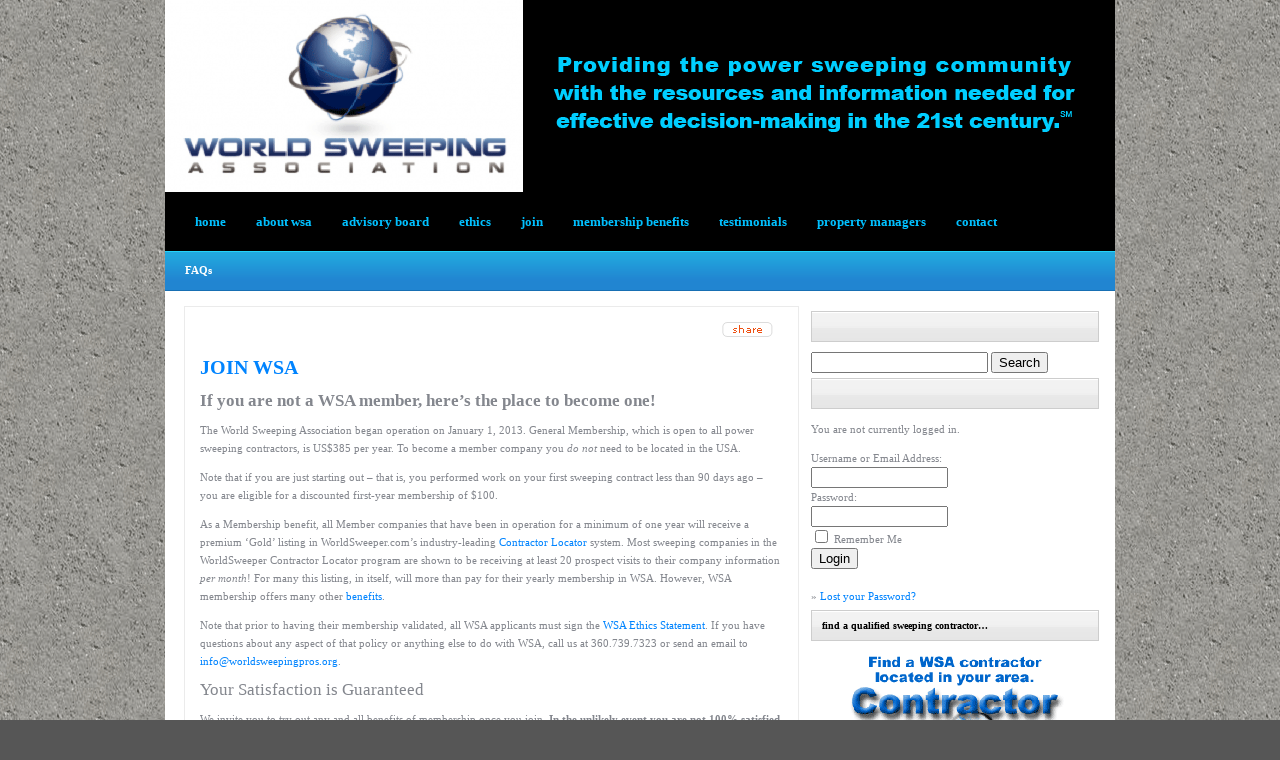

--- FILE ---
content_type: text/html; charset=UTF-8
request_url: https://www.worldsweepingpros.org/join-2/
body_size: 64311
content:
<!DOCTYPE html PUBLIC "-//W3C//DTD XHTML 1.0 Transitional//EN" "http://www.w3.org/TR/xhtml1/DTD/xhtml1-transitional.dtd">
<html xmlns="http://www.w3.org/1999/xhtml" lang="en-US">
<head profile="http://gmpg.org/xfn/11">
	<meta http-equiv="Content-Type" content="text/html; charset=UTF-8" />
				<meta name="Description" content="Power Sweeping Association" />
	<link rel="stylesheet" href="https://www.worldsweepingpros.org/wp-content/themes/WhosWho/style.css" type="text/css" media="screen" />
	<link rel="pingback" href="https://www.worldsweepingpros.org/xmlrpc.php" />

	<!--[if IE 7]>
		<link rel="stylesheet" type="text/css" media="all" href="https://www.worldsweepingpros.org/wp-content/themes/WhosWho/iestyle.css" />
	<![endif]-->
	<!--[if lt IE 7]>
		<link rel="stylesheet" type="text/css" media="all" href="https://www.worldsweepingpros.org/wp-content/themes/WhosWho/ie6style.css" />
	<![endif]-->

		<script>var et_site_url='https://www.worldsweepingpros.org';var et_post_id='2354';function et_core_page_resource_fallback(a,b){"undefined"===typeof b&&(b=a.sheet.cssRules&&0===a.sheet.cssRules.length);b&&(a.onerror=null,a.onload=null,a.href?a.href=et_site_url+"/?et_core_page_resource="+a.id+et_post_id:a.src&&(a.src=et_site_url+"/?et_core_page_resource="+a.id+et_post_id))}
</script><meta name='robots' content='index, follow, max-image-preview:large, max-snippet:-1, max-video-preview:-1' />

            <script data-no-defer="1" data-ezscrex="false" data-cfasync="false" data-pagespeed-no-defer data-cookieconsent="ignore">
                var ctPublicFunctions = {"_ajax_nonce":"4ff0edf39c","_rest_nonce":"3ac2161a80","_ajax_url":"\/wp-admin\/admin-ajax.php","_rest_url":"https:\/\/www.worldsweepingpros.org\/wp-json\/","data__cookies_type":"native","data__ajax_type":"rest","data__bot_detector_enabled":0,"data__frontend_data_log_enabled":1,"cookiePrefix":"","wprocket_detected":false,"host_url":"www.worldsweepingpros.org","text__ee_click_to_select":"Click to select the whole data","text__ee_original_email":"The complete one is","text__ee_got_it":"Got it","text__ee_blocked":"Blocked","text__ee_cannot_connect":"Cannot connect","text__ee_cannot_decode":"Can not decode email. Unknown reason","text__ee_email_decoder":"CleanTalk email decoder","text__ee_wait_for_decoding":"The magic is on the way!","text__ee_decoding_process":"Please wait a few seconds while we decode the contact data."}
            </script>
        
            <script data-no-defer="1" data-ezscrex="false" data-cfasync="false" data-pagespeed-no-defer data-cookieconsent="ignore">
                var ctPublic = {"_ajax_nonce":"4ff0edf39c","settings__forms__check_internal":"0","settings__forms__check_external":"0","settings__forms__force_protection":0,"settings__forms__search_test":"1","settings__forms__wc_add_to_cart":0,"settings__data__bot_detector_enabled":0,"settings__sfw__anti_crawler":0,"blog_home":"https:\/\/www.worldsweepingpros.org\/","pixel__setting":"0","pixel__enabled":false,"pixel__url":null,"data__email_check_before_post":1,"data__email_check_exist_post":0,"data__cookies_type":"native","data__key_is_ok":true,"data__visible_fields_required":true,"wl_brandname":"Anti-Spam by CleanTalk","wl_brandname_short":"CleanTalk","ct_checkjs_key":61879832,"emailEncoderPassKey":"996c72ee4ecfd3bf378995644af1bd2c","bot_detector_forms_excluded":"W10=","advancedCacheExists":false,"varnishCacheExists":false,"wc_ajax_add_to_cart":false}
            </script>
        
	<!-- This site is optimized with the Yoast SEO plugin v22.0 - https://yoast.com/wordpress/plugins/seo/ -->
	<title>Join WSA - World Sweeping Association</title>
	<link rel="canonical" href="https://www.worldsweepingpros.org/join-2/" />
	<meta property="og:locale" content="en_US" />
	<meta property="og:type" content="article" />
	<meta property="og:title" content="Join WSA - World Sweeping Association" />
	<meta property="og:description" content="If you are not a WSA member, here&#8217;s the place to become one! The World Sweeping Association began operation on January 1, 2013. General Membership, which is open to all power sweeping contractors, is US$385 per year. To become a member company you do not need to be located in the USA. Note that if [&hellip;]" />
	<meta property="og:url" content="https://www.worldsweepingpros.org/join-2/" />
	<meta property="og:site_name" content="World Sweeping Association" />
	<meta property="article:modified_time" content="2024-08-12T16:52:33+00:00" />
	<meta name="twitter:card" content="summary_large_image" />
	<meta name="twitter:label1" content="Est. reading time" />
	<meta name="twitter:data1" content="2 minutes" />
	<script type="application/ld+json" class="yoast-schema-graph">{"@context":"https://schema.org","@graph":[{"@type":"WebPage","@id":"https://www.worldsweepingpros.org/join-2/","url":"https://www.worldsweepingpros.org/join-2/","name":"Join WSA - World Sweeping Association","isPartOf":{"@id":"https://www.worldsweepingpros.org/#website"},"datePublished":"2012-11-29T18:22:30+00:00","dateModified":"2024-08-12T16:52:33+00:00","breadcrumb":{"@id":"https://www.worldsweepingpros.org/join-2/#breadcrumb"},"inLanguage":"en-US","potentialAction":[{"@type":"ReadAction","target":["https://www.worldsweepingpros.org/join-2/"]}]},{"@type":"BreadcrumbList","@id":"https://www.worldsweepingpros.org/join-2/#breadcrumb","itemListElement":[{"@type":"ListItem","position":1,"name":"Home","item":"https://www.worldsweepingpros.org/"},{"@type":"ListItem","position":2,"name":"Join WSA"}]},{"@type":"WebSite","@id":"https://www.worldsweepingpros.org/#website","url":"https://www.worldsweepingpros.org/","name":"World Sweeping Association","description":"Power Sweeping Association","potentialAction":[{"@type":"SearchAction","target":{"@type":"EntryPoint","urlTemplate":"https://www.worldsweepingpros.org/?s={search_term_string}"},"query-input":"required name=search_term_string"}],"inLanguage":"en-US"}]}</script>
	<!-- / Yoast SEO plugin. -->


<link rel='dns-prefetch' href='//secure.gravatar.com' />
<link rel='dns-prefetch' href='//stats.wp.com' />
<link rel='dns-prefetch' href='//v0.wordpress.com' />
<link rel='preconnect' href='//c0.wp.com' />
<link rel='preconnect' href='//i0.wp.com' />
<link rel="alternate" type="application/rss+xml" title="World Sweeping Association &raquo; Feed" href="https://www.worldsweepingpros.org/feed/" />
<link rel="alternate" type="application/rss+xml" title="World Sweeping Association &raquo; Comments Feed" href="https://www.worldsweepingpros.org/comments/feed/" />
<link rel="alternate" type="application/rss+xml" title="World Sweeping Association &raquo; Join WSA Comments Feed" href="https://www.worldsweepingpros.org/join-2/feed/" />
<link rel="alternate" title="oEmbed (JSON)" type="application/json+oembed" href="https://www.worldsweepingpros.org/wp-json/oembed/1.0/embed?url=https%3A%2F%2Fwww.worldsweepingpros.org%2Fjoin-2%2F" />
<link rel="alternate" title="oEmbed (XML)" type="text/xml+oembed" href="https://www.worldsweepingpros.org/wp-json/oembed/1.0/embed?url=https%3A%2F%2Fwww.worldsweepingpros.org%2Fjoin-2%2F&#038;format=xml" />
		<link rel="stylesheet" href="https://www.worldsweepingpros.org/wp-content/themes/WhosWho/style-Blue.css" type="text/css" media="screen" />
	<meta content="WhosWho v.5.4.10" name="generator"/><style id='wp-img-auto-sizes-contain-inline-css' type='text/css'>
img:is([sizes=auto i],[sizes^="auto," i]){contain-intrinsic-size:3000px 1500px}
/*# sourceURL=wp-img-auto-sizes-contain-inline-css */
</style>
<style id='wp-emoji-styles-inline-css' type='text/css'>

	img.wp-smiley, img.emoji {
		display: inline !important;
		border: none !important;
		box-shadow: none !important;
		height: 1em !important;
		width: 1em !important;
		margin: 0 0.07em !important;
		vertical-align: -0.1em !important;
		background: none !important;
		padding: 0 !important;
	}
/*# sourceURL=wp-emoji-styles-inline-css */
</style>
<style id='wp-block-library-inline-css' type='text/css'>
:root{--wp-block-synced-color:#7a00df;--wp-block-synced-color--rgb:122,0,223;--wp-bound-block-color:var(--wp-block-synced-color);--wp-editor-canvas-background:#ddd;--wp-admin-theme-color:#007cba;--wp-admin-theme-color--rgb:0,124,186;--wp-admin-theme-color-darker-10:#006ba1;--wp-admin-theme-color-darker-10--rgb:0,107,160.5;--wp-admin-theme-color-darker-20:#005a87;--wp-admin-theme-color-darker-20--rgb:0,90,135;--wp-admin-border-width-focus:2px}@media (min-resolution:192dpi){:root{--wp-admin-border-width-focus:1.5px}}.wp-element-button{cursor:pointer}:root .has-very-light-gray-background-color{background-color:#eee}:root .has-very-dark-gray-background-color{background-color:#313131}:root .has-very-light-gray-color{color:#eee}:root .has-very-dark-gray-color{color:#313131}:root .has-vivid-green-cyan-to-vivid-cyan-blue-gradient-background{background:linear-gradient(135deg,#00d084,#0693e3)}:root .has-purple-crush-gradient-background{background:linear-gradient(135deg,#34e2e4,#4721fb 50%,#ab1dfe)}:root .has-hazy-dawn-gradient-background{background:linear-gradient(135deg,#faaca8,#dad0ec)}:root .has-subdued-olive-gradient-background{background:linear-gradient(135deg,#fafae1,#67a671)}:root .has-atomic-cream-gradient-background{background:linear-gradient(135deg,#fdd79a,#004a59)}:root .has-nightshade-gradient-background{background:linear-gradient(135deg,#330968,#31cdcf)}:root .has-midnight-gradient-background{background:linear-gradient(135deg,#020381,#2874fc)}:root{--wp--preset--font-size--normal:16px;--wp--preset--font-size--huge:42px}.has-regular-font-size{font-size:1em}.has-larger-font-size{font-size:2.625em}.has-normal-font-size{font-size:var(--wp--preset--font-size--normal)}.has-huge-font-size{font-size:var(--wp--preset--font-size--huge)}.has-text-align-center{text-align:center}.has-text-align-left{text-align:left}.has-text-align-right{text-align:right}.has-fit-text{white-space:nowrap!important}#end-resizable-editor-section{display:none}.aligncenter{clear:both}.items-justified-left{justify-content:flex-start}.items-justified-center{justify-content:center}.items-justified-right{justify-content:flex-end}.items-justified-space-between{justify-content:space-between}.screen-reader-text{border:0;clip-path:inset(50%);height:1px;margin:-1px;overflow:hidden;padding:0;position:absolute;width:1px;word-wrap:normal!important}.screen-reader-text:focus{background-color:#ddd;clip-path:none;color:#444;display:block;font-size:1em;height:auto;left:5px;line-height:normal;padding:15px 23px 14px;text-decoration:none;top:5px;width:auto;z-index:100000}html :where(.has-border-color){border-style:solid}html :where([style*=border-top-color]){border-top-style:solid}html :where([style*=border-right-color]){border-right-style:solid}html :where([style*=border-bottom-color]){border-bottom-style:solid}html :where([style*=border-left-color]){border-left-style:solid}html :where([style*=border-width]){border-style:solid}html :where([style*=border-top-width]){border-top-style:solid}html :where([style*=border-right-width]){border-right-style:solid}html :where([style*=border-bottom-width]){border-bottom-style:solid}html :where([style*=border-left-width]){border-left-style:solid}html :where(img[class*=wp-image-]){height:auto;max-width:100%}:where(figure){margin:0 0 1em}html :where(.is-position-sticky){--wp-admin--admin-bar--position-offset:var(--wp-admin--admin-bar--height,0px)}@media screen and (max-width:600px){html :where(.is-position-sticky){--wp-admin--admin-bar--position-offset:0px}}

/*# sourceURL=wp-block-library-inline-css */
</style><style id='global-styles-inline-css' type='text/css'>
:root{--wp--preset--aspect-ratio--square: 1;--wp--preset--aspect-ratio--4-3: 4/3;--wp--preset--aspect-ratio--3-4: 3/4;--wp--preset--aspect-ratio--3-2: 3/2;--wp--preset--aspect-ratio--2-3: 2/3;--wp--preset--aspect-ratio--16-9: 16/9;--wp--preset--aspect-ratio--9-16: 9/16;--wp--preset--color--black: #000000;--wp--preset--color--cyan-bluish-gray: #abb8c3;--wp--preset--color--white: #ffffff;--wp--preset--color--pale-pink: #f78da7;--wp--preset--color--vivid-red: #cf2e2e;--wp--preset--color--luminous-vivid-orange: #ff6900;--wp--preset--color--luminous-vivid-amber: #fcb900;--wp--preset--color--light-green-cyan: #7bdcb5;--wp--preset--color--vivid-green-cyan: #00d084;--wp--preset--color--pale-cyan-blue: #8ed1fc;--wp--preset--color--vivid-cyan-blue: #0693e3;--wp--preset--color--vivid-purple: #9b51e0;--wp--preset--gradient--vivid-cyan-blue-to-vivid-purple: linear-gradient(135deg,rgb(6,147,227) 0%,rgb(155,81,224) 100%);--wp--preset--gradient--light-green-cyan-to-vivid-green-cyan: linear-gradient(135deg,rgb(122,220,180) 0%,rgb(0,208,130) 100%);--wp--preset--gradient--luminous-vivid-amber-to-luminous-vivid-orange: linear-gradient(135deg,rgb(252,185,0) 0%,rgb(255,105,0) 100%);--wp--preset--gradient--luminous-vivid-orange-to-vivid-red: linear-gradient(135deg,rgb(255,105,0) 0%,rgb(207,46,46) 100%);--wp--preset--gradient--very-light-gray-to-cyan-bluish-gray: linear-gradient(135deg,rgb(238,238,238) 0%,rgb(169,184,195) 100%);--wp--preset--gradient--cool-to-warm-spectrum: linear-gradient(135deg,rgb(74,234,220) 0%,rgb(151,120,209) 20%,rgb(207,42,186) 40%,rgb(238,44,130) 60%,rgb(251,105,98) 80%,rgb(254,248,76) 100%);--wp--preset--gradient--blush-light-purple: linear-gradient(135deg,rgb(255,206,236) 0%,rgb(152,150,240) 100%);--wp--preset--gradient--blush-bordeaux: linear-gradient(135deg,rgb(254,205,165) 0%,rgb(254,45,45) 50%,rgb(107,0,62) 100%);--wp--preset--gradient--luminous-dusk: linear-gradient(135deg,rgb(255,203,112) 0%,rgb(199,81,192) 50%,rgb(65,88,208) 100%);--wp--preset--gradient--pale-ocean: linear-gradient(135deg,rgb(255,245,203) 0%,rgb(182,227,212) 50%,rgb(51,167,181) 100%);--wp--preset--gradient--electric-grass: linear-gradient(135deg,rgb(202,248,128) 0%,rgb(113,206,126) 100%);--wp--preset--gradient--midnight: linear-gradient(135deg,rgb(2,3,129) 0%,rgb(40,116,252) 100%);--wp--preset--font-size--small: 13px;--wp--preset--font-size--medium: 20px;--wp--preset--font-size--large: 36px;--wp--preset--font-size--x-large: 42px;--wp--preset--spacing--20: 0.44rem;--wp--preset--spacing--30: 0.67rem;--wp--preset--spacing--40: 1rem;--wp--preset--spacing--50: 1.5rem;--wp--preset--spacing--60: 2.25rem;--wp--preset--spacing--70: 3.38rem;--wp--preset--spacing--80: 5.06rem;--wp--preset--shadow--natural: 6px 6px 9px rgba(0, 0, 0, 0.2);--wp--preset--shadow--deep: 12px 12px 50px rgba(0, 0, 0, 0.4);--wp--preset--shadow--sharp: 6px 6px 0px rgba(0, 0, 0, 0.2);--wp--preset--shadow--outlined: 6px 6px 0px -3px rgb(255, 255, 255), 6px 6px rgb(0, 0, 0);--wp--preset--shadow--crisp: 6px 6px 0px rgb(0, 0, 0);}:where(.is-layout-flex){gap: 0.5em;}:where(.is-layout-grid){gap: 0.5em;}body .is-layout-flex{display: flex;}.is-layout-flex{flex-wrap: wrap;align-items: center;}.is-layout-flex > :is(*, div){margin: 0;}body .is-layout-grid{display: grid;}.is-layout-grid > :is(*, div){margin: 0;}:where(.wp-block-columns.is-layout-flex){gap: 2em;}:where(.wp-block-columns.is-layout-grid){gap: 2em;}:where(.wp-block-post-template.is-layout-flex){gap: 1.25em;}:where(.wp-block-post-template.is-layout-grid){gap: 1.25em;}.has-black-color{color: var(--wp--preset--color--black) !important;}.has-cyan-bluish-gray-color{color: var(--wp--preset--color--cyan-bluish-gray) !important;}.has-white-color{color: var(--wp--preset--color--white) !important;}.has-pale-pink-color{color: var(--wp--preset--color--pale-pink) !important;}.has-vivid-red-color{color: var(--wp--preset--color--vivid-red) !important;}.has-luminous-vivid-orange-color{color: var(--wp--preset--color--luminous-vivid-orange) !important;}.has-luminous-vivid-amber-color{color: var(--wp--preset--color--luminous-vivid-amber) !important;}.has-light-green-cyan-color{color: var(--wp--preset--color--light-green-cyan) !important;}.has-vivid-green-cyan-color{color: var(--wp--preset--color--vivid-green-cyan) !important;}.has-pale-cyan-blue-color{color: var(--wp--preset--color--pale-cyan-blue) !important;}.has-vivid-cyan-blue-color{color: var(--wp--preset--color--vivid-cyan-blue) !important;}.has-vivid-purple-color{color: var(--wp--preset--color--vivid-purple) !important;}.has-black-background-color{background-color: var(--wp--preset--color--black) !important;}.has-cyan-bluish-gray-background-color{background-color: var(--wp--preset--color--cyan-bluish-gray) !important;}.has-white-background-color{background-color: var(--wp--preset--color--white) !important;}.has-pale-pink-background-color{background-color: var(--wp--preset--color--pale-pink) !important;}.has-vivid-red-background-color{background-color: var(--wp--preset--color--vivid-red) !important;}.has-luminous-vivid-orange-background-color{background-color: var(--wp--preset--color--luminous-vivid-orange) !important;}.has-luminous-vivid-amber-background-color{background-color: var(--wp--preset--color--luminous-vivid-amber) !important;}.has-light-green-cyan-background-color{background-color: var(--wp--preset--color--light-green-cyan) !important;}.has-vivid-green-cyan-background-color{background-color: var(--wp--preset--color--vivid-green-cyan) !important;}.has-pale-cyan-blue-background-color{background-color: var(--wp--preset--color--pale-cyan-blue) !important;}.has-vivid-cyan-blue-background-color{background-color: var(--wp--preset--color--vivid-cyan-blue) !important;}.has-vivid-purple-background-color{background-color: var(--wp--preset--color--vivid-purple) !important;}.has-black-border-color{border-color: var(--wp--preset--color--black) !important;}.has-cyan-bluish-gray-border-color{border-color: var(--wp--preset--color--cyan-bluish-gray) !important;}.has-white-border-color{border-color: var(--wp--preset--color--white) !important;}.has-pale-pink-border-color{border-color: var(--wp--preset--color--pale-pink) !important;}.has-vivid-red-border-color{border-color: var(--wp--preset--color--vivid-red) !important;}.has-luminous-vivid-orange-border-color{border-color: var(--wp--preset--color--luminous-vivid-orange) !important;}.has-luminous-vivid-amber-border-color{border-color: var(--wp--preset--color--luminous-vivid-amber) !important;}.has-light-green-cyan-border-color{border-color: var(--wp--preset--color--light-green-cyan) !important;}.has-vivid-green-cyan-border-color{border-color: var(--wp--preset--color--vivid-green-cyan) !important;}.has-pale-cyan-blue-border-color{border-color: var(--wp--preset--color--pale-cyan-blue) !important;}.has-vivid-cyan-blue-border-color{border-color: var(--wp--preset--color--vivid-cyan-blue) !important;}.has-vivid-purple-border-color{border-color: var(--wp--preset--color--vivid-purple) !important;}.has-vivid-cyan-blue-to-vivid-purple-gradient-background{background: var(--wp--preset--gradient--vivid-cyan-blue-to-vivid-purple) !important;}.has-light-green-cyan-to-vivid-green-cyan-gradient-background{background: var(--wp--preset--gradient--light-green-cyan-to-vivid-green-cyan) !important;}.has-luminous-vivid-amber-to-luminous-vivid-orange-gradient-background{background: var(--wp--preset--gradient--luminous-vivid-amber-to-luminous-vivid-orange) !important;}.has-luminous-vivid-orange-to-vivid-red-gradient-background{background: var(--wp--preset--gradient--luminous-vivid-orange-to-vivid-red) !important;}.has-very-light-gray-to-cyan-bluish-gray-gradient-background{background: var(--wp--preset--gradient--very-light-gray-to-cyan-bluish-gray) !important;}.has-cool-to-warm-spectrum-gradient-background{background: var(--wp--preset--gradient--cool-to-warm-spectrum) !important;}.has-blush-light-purple-gradient-background{background: var(--wp--preset--gradient--blush-light-purple) !important;}.has-blush-bordeaux-gradient-background{background: var(--wp--preset--gradient--blush-bordeaux) !important;}.has-luminous-dusk-gradient-background{background: var(--wp--preset--gradient--luminous-dusk) !important;}.has-pale-ocean-gradient-background{background: var(--wp--preset--gradient--pale-ocean) !important;}.has-electric-grass-gradient-background{background: var(--wp--preset--gradient--electric-grass) !important;}.has-midnight-gradient-background{background: var(--wp--preset--gradient--midnight) !important;}.has-small-font-size{font-size: var(--wp--preset--font-size--small) !important;}.has-medium-font-size{font-size: var(--wp--preset--font-size--medium) !important;}.has-large-font-size{font-size: var(--wp--preset--font-size--large) !important;}.has-x-large-font-size{font-size: var(--wp--preset--font-size--x-large) !important;}
/*# sourceURL=global-styles-inline-css */
</style>

<style id='classic-theme-styles-inline-css' type='text/css'>
/*! This file is auto-generated */
.wp-block-button__link{color:#fff;background-color:#32373c;border-radius:9999px;box-shadow:none;text-decoration:none;padding:calc(.667em + 2px) calc(1.333em + 2px);font-size:1.125em}.wp-block-file__button{background:#32373c;color:#fff;text-decoration:none}
/*# sourceURL=/wp-includes/css/classic-themes.min.css */
</style>
<link rel='stylesheet' id='cleantalk-public-css-css' href='https://www.worldsweepingpros.org/wp-content/plugins/cleantalk-spam-protect/css/cleantalk-public.min.css?ver=6.71_1769118022' type='text/css' media='all' />
<link rel='stylesheet' id='cleantalk-email-decoder-css-css' href='https://www.worldsweepingpros.org/wp-content/plugins/cleantalk-spam-protect/css/cleantalk-email-decoder.min.css?ver=6.71_1769118022' type='text/css' media='all' />
<link rel='stylesheet' id='contact-form-7-css' href='https://www.worldsweepingpros.org/wp-content/plugins/contact-form-7/includes/css/styles.css?ver=6.1.4' type='text/css' media='all' />
<link rel='stylesheet' id='wpforms-classic-full-css' href='https://www.worldsweepingpros.org/wp-content/plugins/wpforms/assets/css/frontend/classic/wpforms-full.min.css?ver=1.8.6.4' type='text/css' media='all' />
<link rel='stylesheet' id='wpforo-widgets-css' href='https://www.worldsweepingpros.org/wp-content/plugins/wpforo/themes/2022/widgets.css?ver=2.3.1' type='text/css' media='all' />
<link rel='stylesheet' id='et-shortcodes-css-css' href='https://www.worldsweepingpros.org/wp-content/themes/WhosWho/epanel/shortcodes/css/shortcodes-legacy.css?ver=5.4.10' type='text/css' media='all' />
<link rel='stylesheet' id='wpforo-dynamic-style-css' href='https://www.worldsweepingpros.org/wp-content/uploads/wpforo/assets/colors.css?ver=2.3.1.3eda585ec1e03b9e91c0cc64e564cfe8' type='text/css' media='all' />
<link rel='stylesheet' id='magnific_popup-css' href='https://www.worldsweepingpros.org/wp-content/themes/WhosWho/includes/page_templates/js/magnific_popup/magnific_popup.css?ver=1.3.4' type='text/css' media='screen' />
<link rel='stylesheet' id='et_page_templates-css' href='https://www.worldsweepingpros.org/wp-content/themes/WhosWho/includes/page_templates/page_templates.css?ver=1.8' type='text/css' media='screen' />
<script type="text/javascript" src="https://c0.wp.com/c/6.9/wp-includes/js/jquery/jquery.min.js" id="jquery-core-js"></script>
<script type="text/javascript" src="https://c0.wp.com/c/6.9/wp-includes/js/jquery/jquery-migrate.min.js" id="jquery-migrate-js"></script>
<script type="text/javascript" src="https://www.worldsweepingpros.org/wp-content/plugins/wishlist-widget-control/js/jquery.tooltip.js?ver=1.3" id="jquery-ui-tooltip-custom-wlp-js"></script>
<script type="text/javascript" src="https://www.worldsweepingpros.org/wp-content/plugins/wishlist-widget-control/js/jquery.tooltip.wlp.js?ver=6.9" id="jquery-ui-tooltip-wlp-js"></script>
<script type="text/javascript" src="https://www.worldsweepingpros.org/wp-content/plugins/cleantalk-spam-protect/js/apbct-public-bundle_gathering.min.js?ver=6.71_1769118022" id="apbct-public-bundle_gathering.min-js-js"></script>
<link rel="https://api.w.org/" href="https://www.worldsweepingpros.org/wp-json/" /><link rel="alternate" title="JSON" type="application/json" href="https://www.worldsweepingpros.org/wp-json/wp/v2/pages/2354" /><link rel="EditURI" type="application/rsd+xml" title="RSD" href="https://www.worldsweepingpros.org/xmlrpc.php?rsd" />
<meta name="generator" content="WordPress 6.9" />
<link rel='shortlink' href='https://wp.me/P2SsDh-BY' />
<script type="text/javascript">
                (function($){
                    $(function(){
                        $(".widget form.bbp-login-form button#user-submit").each(function(){
                            $(this).html($(this).html().toString().replace(String.fromCharCode(34),""));
                        });
                    });
                })(jQuery);
              </script><!-- Running WishList Member&trade; Legacy v3.29.1 (2d5c) -->
	<style>img#wpstats{display:none}</style>
		<link rel="shortcut icon" href="http://www.worldsweepingpros.org/wp-content/uploads/2012/10/LogoFavicon64x64.jpg" /><style type="text/css" id="custom-background-css">
body.custom-background { background-image: url("https://www.worldsweepingpros.org/wp-content/uploads/2012/11/PavementWithNoStripesBck.gif"); background-position: left top; background-size: auto; background-repeat: repeat; background-attachment: scroll; }
</style>
		<style type="text/css">
		#et_pt_portfolio_gallery { margin-left: -15px; }
		.et_pt_portfolio_item { margin-left: 21px; }
		.et_portfolio_small { margin-left: -40px !important; }
		.et_portfolio_small .et_pt_portfolio_item { margin-left: 32px !important; }
		.et_portfolio_large { margin-left: -10px !important; }
		.et_portfolio_large .et_pt_portfolio_item { margin-left: 3px !important; }
	</style>
<style id='wishlistmember-frontend-styles-sidebar_widget-inline-css' type='text/css'>
/* The Main Widget Enclosure */
.WishListMember_Widget{ }
/*# sourceURL=wishlistmember-frontend-styles-sidebar_widget-inline-css */
</style>
</head>
<body class="wp-singular page-template-default page page-id-2354 custom-background wp-theme-WhosWho wpf-default wpft- wpf-guest wpfu-group-4 wpf-theme-2022 wpf-is_standalone-0 wpf-boardid-0 is_wpforo_page-0 is_wpforo_url-0 is_wpforo_shortcode_page-0 et_includes_sidebar">
	<div id="wrapper2">
		<!--This controls pages navigation bar-->
		<div id="pages">
			<a href="https://www.worldsweepingpros.org/">				<img src="http://www.worldsweepingpros.org/wp-content/uploads/2012/12/LongLogowithSlogan.gif" alt="World Sweeping Association" class="logo"/></a>
			<!--This is your company's logo-->

			<ul id="nav2" class="nav superfish"><li id="menu-item-3075" class="menu-item menu-item-type-custom menu-item-object-custom menu-item-3075"><a href="/">Home</a></li>
<li id="menu-item-3079" class="menu-item menu-item-type-custom menu-item-object-custom menu-item-3079"><a href="/about-wsa/">About WSA</a></li>
<li id="menu-item-3078" class="menu-item menu-item-type-custom menu-item-object-custom menu-item-3078"><a href="/advisory-board/">Advisory Board</a></li>
<li id="menu-item-3076" class="menu-item menu-item-type-custom menu-item-object-custom menu-item-3076"><a href="/member-ethics/">Ethics</a></li>
<li id="menu-item-3080" class="menu-item menu-item-type-custom menu-item-object-custom current-menu-item menu-item-3080"><a href="/join-2/" aria-current="page">Join</a></li>
<li id="menu-item-3081" class="menu-item menu-item-type-custom menu-item-object-custom menu-item-3081"><a href="/benefits/">Membership Benefits</a></li>
<li id="menu-item-5590" class="menu-item menu-item-type-post_type menu-item-object-page menu-item-5590"><a href="https://www.worldsweepingpros.org/testimonials/">testimonials</a></li>
<li id="menu-item-3082" class="menu-item menu-item-type-custom menu-item-object-custom menu-item-3082"><a href="/property-managers/">Property Managers</a></li>
<li id="menu-item-3077" class="menu-item menu-item-type-custom menu-item-object-custom menu-item-3077"><a href="/contact-us-with-questions-or-comments/">Contact</a></li>
</ul>
		</div>
		<!--End category navigation-->
		<!--This controls the categories navigation bar-->
		<div id="categories">
							<ul class="nav superfish">
												<li class="cat-item cat-item-77"><a href="https://www.worldsweepingpros.org/category/faqs/">FAQs</a>
</li>
									</ul> <!-- end ul#nav -->
					</div>
		<!--End category navigation-->
<div id="container">
	<div id="left-div">
		<div id="left-inside">
							<!--Start Post-->
				<div class="post-wrapper">
					<!--Start Share Buttons-->
	<img src="https://www.worldsweepingpros.org/wp-content/themes/WhosWho/images/share.gif" alt="delete" class="share" style="float: right; margin-right: 10px; margin-bottom: 5px; cursor: pointer; clear: left;" />

	<div class="share-div" style="clear: both;">
		<a href="http://del.icio.us/post?url=https://www.worldsweepingpros.org/join-2/&amp;title=Join WSA"><img src="https://www.worldsweepingpros.org/wp-content/themes/WhosWho/images/bookmark-1.gif" alt="bookmark" style="float: left; margin-left: 15px; margin-right: 8px; border: none;" /></a>
		<a href="http://www.digg.com/submit?phase=2&amp;url=https://www.worldsweepingpros.org/join-2/&amp;title=Join WSA"><img src="https://www.worldsweepingpros.org/wp-content/themes/WhosWho/images/bookmark-2.gif" alt="bookmark" style="float: left; margin-right: 8px; border: none;" /></a>
		<a href="http://www.reddit.com/submit?url=https://www.worldsweepingpros.org/join-2/&amp;title=Join WSA"><img src="https://www.worldsweepingpros.org/wp-content/themes/WhosWho/images/bookmark-3.gif" alt="bookmark" style="float: left; margin-right: 8px; border: none;" /></a>
		<a href="http://www.stumbleupon.com/submit?url=https://www.worldsweepingpros.org/join-2/&amp;title=Join WSA"><img src="https://www.worldsweepingpros.org/wp-content/themes/WhosWho/images/bookmark-4.gif" alt="bookmark" style="float: left; margin-right: 8px; border: none;" /></a>
		<a href="http://www.google.com/bookmarks/mark?op=edit&amp;bkmk=https://www.worldsweepingpros.org/join-2/&amp;title=Join WSA"><img src="https://www.worldsweepingpros.org/wp-content/themes/WhosWho/images/bookmark-7.gif" alt="bookmark" style="float: left; margin-right: 8px; border: none;" /></a>
		<a href="http://cgi.fark.com/cgi/fark/edit.pl?new_url=https://www.worldsweepingpros.org/join-2/&amp;new_comment=Join WSA"><img src="https://www.worldsweepingpros.org/wp-content/themes/WhosWho/images/bookmark-11.gif" alt="bookmark" style="float: left; margin-right: 8px; border: none;" /></a>
	</div>
<!--End Start Share Buttons-->					<div style="clear: both;"></div>

					<h1 class="titles"><a href="https://www.worldsweepingpros.org/join-2/" rel="bookmark" title="Permanent Link to Join WSA">
						Join WSA</a></h1>
					<div style="clear: both;"></div>

					
					
					<h3><strong>If you are not a WSA member, here&#8217;s the place to become one! </strong></h3>
<p>The World Sweeping Association began operation on January 1, 2013. General Membership, which is open to all power sweeping contractors, is US$385 per year. To become a member company you <em>do not</em> need to be located in the USA.</p>
<p>Note that if you are just starting out – that is, you performed work on your first sweeping contract less than 90 days ago – you are eligible for a discounted first-year membership of $100.</p>
<p>As a Membership benefit, all Member companies that have been in operation for a minimum of one year will receive a premium &#8216;Gold&#8217; listing in WorldSweeper.com&#8217;s industry-leading <a href="http://www.worldsweeper.com/Ethics/CLEthics.html" target="_blank" rel="noopener noreferrer">Contractor Locator</a> system. Most sweeping companies in the WorldSweeper Contractor Locator program are shown to be receiving at least 20 prospect visits to their company information <em>per month</em>! For many this listing, in itself, will more than pay for their yearly membership in WSA. However, WSA membership offers many other <a title="Membership Benefits" href="https://www.worldsweepingpros.org/benefits/">benefits</a>.</p>
<p>Note that prior to having their membership validated, all WSA applicants must sign the <a title="Member Ethics" href="https://www.worldsweepingpros.org/member-ethics/">WSA Ethics Statement</a>. If you have questions about any aspect of that policy or anything else to do with WSA, call us at 360.739.7323 or send an email to <a href="mailto:info@worldsweepingpros.org" target="_blank" rel="noopener noreferrer">info@worldsweepingpros.org</a>.</p>
<h3>Your Satisfaction is Guaranteed</h3>
<p>We invite you to try out any and all benefits of membership once you join. <strong>In the unlikely event you are not 100% satisfied with WSA at the end of your first 90-days in the organization you are entitled to a full refund of your membership.</strong> To date, we have had a 100% satisfaction rate in this regard. Note that some benefits, an example being our <a title="WSA’s Endorsed Insurance Program" href="https://www.worldsweepingpros.org/wsas-endorsed-insurance-program/">endorsed insurance program</a>, may require ongoing membership in order to remain in them.</p>
<p>To apply for Membership, please fill out the form shown below. We will contact you to answer any questions and to arrange for your preferred method of billing. Payment may be made via check, credit card or a monthly automatic withdrawal in the amount of $32/month.</p>
<p><strong> To get any questions answered, contact the World Sweeping Association office.</strong> Call us at 360.739.7323, Pacific Time Zone, or send an email to <a href="mailto:info@worldsweepingpros.org" target="_blank" rel="noopener noreferrer">info@worldsweepingpros.org</a>.</p>
<h2>Membership Application Information</h2>

<div class="wpforms-container wpforms-container-full wpforms-block wpforms-block-5d882309-cf2c-46b4-88d2-6ca9a488b885" id="wpforms-8496"><form id="wpforms-form-8496" class="wpforms-validate wpforms-form" data-formid="8496" method="post" enctype="multipart/form-data" action="/join-2/" data-token="97923d56376127ec439a6bd014c9bafb"><noscript class="wpforms-error-noscript">Please enable JavaScript in your browser to complete this form.</noscript><div class="wpforms-field-container"><div id="wpforms-8496-field_0-container" class="wpforms-field wpforms-field-name" data-field-id="0"><label class="wpforms-field-label" for="wpforms-8496-field_0">Name <span class="wpforms-required-label">*</span></label><div class="wpforms-field-row wpforms-field-medium"><div class="wpforms-field-row-block wpforms-first wpforms-one-half"><input type="text" id="wpforms-8496-field_0" class="wpforms-field-name-first wpforms-field-required" name="wpforms[fields][0][first]" required><label for="wpforms-8496-field_0" class="wpforms-field-sublabel after ">First</label></div><div class="wpforms-field-row-block wpforms-one-half"><input type="text" id="wpforms-8496-field_0-last" class="wpforms-field-name-last wpforms-field-required" name="wpforms[fields][0][last]" required><label for="wpforms-8496-field_0-last" class="wpforms-field-sublabel after ">Last</label></div></div></div><div id="wpforms-8496-field_17-container" class="wpforms-field wpforms-field-text" data-field-id="17"><label class="wpforms-field-label" for="wpforms-8496-field_17">Company Name</label><input type="text" id="wpforms-8496-field_17" class="wpforms-field-medium" name="wpforms[fields][17]" ></div><div id="wpforms-8496-field_3-container" class="wpforms-field wpforms-field-text" data-field-id="3"><label class="wpforms-field-label" for="wpforms-8496-field_3">Address <span class="wpforms-required-label">*</span></label><input type="text" id="wpforms-8496-field_3" class="wpforms-field-medium wpforms-field-required" name="wpforms[fields][3]" required></div><div id="wpforms-8496-field_4-container" class="wpforms-field wpforms-field-text" data-field-id="4"><label class="wpforms-field-label" for="wpforms-8496-field_4">City, State, Zip <span class="wpforms-required-label">*</span></label><input type="text" id="wpforms-8496-field_4" class="wpforms-field-medium wpforms-field-required" name="wpforms[fields][4]" required></div><div id="wpforms-8496-field_1-container" class="wpforms-field wpforms-field-email" data-field-id="1"><label class="wpforms-field-label" for="wpforms-8496-field_1">Email <span class="wpforms-required-label">*</span></label><input type="email" id="wpforms-8496-field_1" class="wpforms-field-medium wpforms-field-required" name="wpforms[fields][1]" spellcheck="false" required></div><div id="wpforms-8496-field_6-container" class="wpforms-field wpforms-field-number" data-field-id="6"><label class="wpforms-field-label" for="wpforms-8496-field_6">Phone Number <span class="wpforms-required-label">*</span></label><input type="number" pattern="\d*" id="wpforms-8496-field_6" class="wpforms-field-medium wpforms-field-required" name="wpforms[fields][6]" required></div><div id="wpforms-8496-field_7-container" class="wpforms-field wpforms-field-text" data-field-id="7"><label class="wpforms-field-label" for="wpforms-8496-field_7">Website</label><input type="text" id="wpforms-8496-field_7" class="wpforms-field-medium" name="wpforms[fields][7]" ></div><div id="wpforms-8496-field_8-container" class="wpforms-field wpforms-field-select wpforms-field-select-style-classic" data-field-id="8"><label class="wpforms-field-label" for="wpforms-8496-field_8">Size of Company (Choose from dropdown menu) <span class="wpforms-required-label">*</span></label><select id="wpforms-8496-field_8" class="wpforms-field-medium wpforms-field-required" name="wpforms[fields][8]" required="required"><option value="1-5 Sweepers" >1-5 Sweepers</option><option value="6-10 Sweepers" >6-10 Sweepers</option><option value="Over 10 Sweepers" >Over 10 Sweepers</option></select></div><div id="wpforms-8496-field_11-container" class="wpforms-field wpforms-field-select wpforms-field-select-style-classic" data-field-id="11"><label class="wpforms-field-label" for="wpforms-8496-field_11">Years in Operation (Choose from dropdown menu) <span class="wpforms-required-label">*</span></label><select id="wpforms-8496-field_11" class="wpforms-field-medium wpforms-field-required" name="wpforms[fields][11]" required="required"><option value="Startup (less than 90 days in operation)" >Startup (less than 90 days in operation)</option><option value="1 to 5 Years" >1 to 5 Years</option><option value="More than 5 Years" >More than 5 Years</option></select></div><div id="wpforms-8496-field_12-container" class="wpforms-field wpforms-field-checkbox" data-field-id="12"><label class="wpforms-field-label" for="wpforms-8496-field_12">Want to have a Mentor? <span class="wpforms-required-label">*</span></label><ul id="wpforms-8496-field_12" class="wpforms-field-required"><li class="choice-1 depth-1"><input type="checkbox" id="wpforms-8496-field_12_1" name="wpforms[fields][12][]" value="Yes" required ><label class="wpforms-field-label-inline" for="wpforms-8496-field_12_1">Yes</label></li><li class="choice-2 depth-1"><input type="checkbox" id="wpforms-8496-field_12_2" name="wpforms[fields][12][]" value="No" required ><label class="wpforms-field-label-inline" for="wpforms-8496-field_12_2">No</label></li><li class="choice-3 depth-1"><input type="checkbox" id="wpforms-8496-field_12_3" name="wpforms[fields][12][]" value="Maybe" required ><label class="wpforms-field-label-inline" for="wpforms-8496-field_12_3">Maybe</label></li></ul></div><div id="wpforms-8496-field_14-container" class="wpforms-field wpforms-field-checkbox" data-field-id="14"><label class="wpforms-field-label" for="wpforms-8496-field_14">Want to Mentor Others? <span class="wpforms-required-label">*</span></label><ul id="wpforms-8496-field_14" class="wpforms-field-required"><li class="choice-1 depth-1"><input type="checkbox" id="wpforms-8496-field_14_1" name="wpforms[fields][14][]" value="Yes" required ><label class="wpforms-field-label-inline" for="wpforms-8496-field_14_1">Yes</label></li><li class="choice-2 depth-1"><input type="checkbox" id="wpforms-8496-field_14_2" name="wpforms[fields][14][]" value="No" required ><label class="wpforms-field-label-inline" for="wpforms-8496-field_14_2">No</label></li><li class="choice-3 depth-1"><input type="checkbox" id="wpforms-8496-field_14_3" name="wpforms[fields][14][]" value="Maybe" required ><label class="wpforms-field-label-inline" for="wpforms-8496-field_14_3">Maybe</label></li></ul></div><div id="wpforms-8496-field_15-container" class="wpforms-field wpforms-field-text" data-field-id="15"><label class="wpforms-field-label" for="wpforms-8496-field_15">Billing Email Address: Email where you want WSA invoice sent if different from above.</label><input type="text" id="wpforms-8496-field_15" class="wpforms-field-medium" name="wpforms[fields][15]" ></div><div id="wpforms-8496-field_16-container" class="wpforms-field wpforms-field-text" data-field-id="16"><label class="wpforms-field-label" for="wpforms-8496-field_16">Were you referred by a current WSA Member? If so, who should we thank?</label><input type="text" id="wpforms-8496-field_16" class="wpforms-field-medium" name="wpforms[fields][16]" ></div><div id="wpforms-8496-field_2-container" class="wpforms-field wpforms-field-textarea" data-field-id="2"><label class="wpforms-field-label" for="wpforms-8496-field_2">Comments or Message</label><textarea id="wpforms-8496-field_2" class="wpforms-field-medium" name="wpforms[fields][2]" ></textarea></div></div><!-- .wpforms-field-container --><div class="wpforms-submit-container" ><input type="hidden" name="wpforms[id]" value="8496"><input type="hidden" name="wpforms[author]" value="1"><input type="hidden" name="wpforms[post_id]" value="2354"><button type="submit" name="wpforms[submit]" id="wpforms-submit-8496" class="wpforms-submit" data-alt-text="Sending..." data-submit-text="Submit" aria-live="assertive" value="wpforms-submit">Submit</button></div><input
                    class="apbct_special_field apbct_email_id__wp_wpforms"
                    name="apbct__email_id__wp_wpforms"
                    aria-label="apbct__label_id__wp_wpforms"
                    type="text" size="30" maxlength="200" autocomplete="off"
                    value=""
                /></form></div>  <!-- .wpforms-container -->
										
					<div style="clear: both;"></div>

					
				</div>
					</div>
	</div>
<!--Begin Sidebar-->
	<div id="sidebar">
		<div id="search-2" class="sidebar-box widget_search"><span class="headings-sidebar"> </span><form apbct-form-sign="native_search" method="get" id="searchform" action="https://www.worldsweepingpros.org//">
    <div>
        <input type="text" value="" name="s" id="s" />
        <input type="submit" id="searchsubmit" value="Search" />
    </div>
<input
                    class="apbct_special_field apbct_email_id__search_form"
                    name="apbct__email_id__search_form"
                    aria-label="apbct__label_id__search_form"
                    type="text" size="30" maxlength="200" autocomplete="off"
                    value=""
                /><input
                   id="apbct_submit_id__search_form" 
                   class="apbct_special_field apbct__email_id__search_form"
                   name="apbct__label_id__search_form"
                   aria-label="apbct_submit_name__search_form"
                   type="submit"
                   size="30"
                   maxlength="200"
                   value="4502"
               /></form></div><div id="wishlistwidget-2" class="sidebar-box widget_wishlistwidget"><span class="headings-sidebar"></span><div id='wlmember_loginwidget'><form method="post" action="https://www.worldsweepingpros.org/wp-login.php"><p>You are not currently logged in.</p><span class="wlmember_loginwidget_input_username_holder"><label>Username or Email Address:</label><br /><input class="wlmember_loginwidget_input_username"  type="text" name="log" size="15" /></span><br /><span class="wlmember_loginwidget_input_password_holder"><label>Password:</label><br /><span class="wishlist-member-login-password"><input class="wlmember_loginwidget_input_password" type="password" name="pwd" size="15" /><a href="#" class="dashicons dashicons-visibility" aria-hidden="true"></a></span></span><br /><span class="wlmember_loginwidget_input_checkrememberme_holder"><input  class="wlmember_loginwidget_input_checkrememberme" type="checkbox" name="rememberme" value="forever" /> <label>Remember Me</label></span><br /><span class="wlmember_loginwidget_input_submit_holder"><input class="wlmember_loginwidget_input_submit" type="submit" name="wp-submit" value="Login" /></span><br /><br /><span class="wlmember_loginwidget_link_lostpassword_holder">&raquo; <a href="https://www.worldsweepingpros.org/wp-login.php?action=lostpassword">Lost your Password?</a></span><input type="hidden" name="wlm_redirect_to" value="wishlistmember" /><input type="hidden" name="redirect_to" value="wishlistmember" /></form></div></div><div id="text-2" class="sidebar-box widget_text"><span class="headings-sidebar">Find a qualified sweeping contractor&#8230;</span>			<div class="textwidget"><a href="http://www.worldsweeper.com/Ethics/CLEthics.html"><img data-recalc-dims="1" class="alignnone size-full wp-image-1298" title="ContractorLocatorGraphic250w" src="https://i0.wp.com/www.worldsweepingpros.org/wp-content/uploads/2012/11/ContractorLocatorGraphic250w.gif?resize=250%2C184" alt="Find a Qualified Sweeping Contractor" width="250" height="184" /></a></div>
		</div><div id="text-4" class="sidebar-box widget_text"><span class="headings-sidebar">Facebook/Linked In Links</span>			<div class="textwidget"><table width="250" cellspacing="0" cellpadding="0">
	<tr>
		<td><a href="http://www.linkedin.com/groups?gid=4764142&amp;trk=myg_ugrp_ovr" target="_blank"><img data-recalc-dims="1" src="https://i0.wp.com/www.worldsweepingpros.org/wp-content/uploads/2013/01/MEMBERONLYLinkedInLogo120w.gif" alt="LinkedIn Group" border="0" align="top"></a></td>
		<td><a href="http://www.facebook.com/WorldSweepingAssociation" target="_blank"><img data-recalc-dims="1" src="https://i0.wp.com/www.worldsweepingpros.org/wp-content/uploads/2013/01/FacebookLogo120w.gif" alt="Facebook Logo" border="0" align="top"></a></td>
	</tr>
</table></div>
		</div><div id="categories-2" class="sidebar-box widget_categories"><span class="headings-sidebar">Members Learning Area</span>
			<ul>
					<li class="cat-item cat-item-4"><a href="https://www.worldsweepingpros.org/category/best-practices/">Best Practices</a>
</li>
	<li class="cat-item cat-item-5"><a href="https://www.worldsweepingpros.org/category/bidding/">Bidding</a>
</li>
	<li class="cat-item cat-item-43"><a href="https://www.worldsweepingpros.org/category/breaking-news/">Breaking News</a>
</li>
	<li class="cat-item cat-item-70"><a href="https://www.worldsweepingpros.org/category/contract-issues/">Contract Issues</a>
</li>
	<li class="cat-item cat-item-6"><a href="https://www.worldsweepingpros.org/category/contractor-profiles/">Contractor Profiles</a>
</li>
	<li class="cat-item cat-item-41"><a href="https://www.worldsweepingpros.org/category/directors-blog/">Director&#039;s Blog</a>
</li>
	<li class="cat-item cat-item-7"><a href="https://www.worldsweepingpros.org/category/employees/">Employees</a>
</li>
	<li class="cat-item cat-item-77"><a href="https://www.worldsweepingpros.org/category/faqs/">FAQs</a>
</li>
	<li class="cat-item cat-item-18"><a href="https://www.worldsweepingpros.org/category/featured-articles/">Featured Articles</a>
</li>
	<li class="cat-item cat-item-8"><a href="https://www.worldsweepingpros.org/category/forms/">Forms</a>
</li>
	<li class="cat-item cat-item-51"><a href="https://www.worldsweepingpros.org/category/fuel-rebates/">Fuel Tax Rebates</a>
</li>
	<li class="cat-item cat-item-9"><a href="https://www.worldsweepingpros.org/category/general-business-tips/">General Business Tips</a>
</li>
	<li class="cat-item cat-item-42"><a href="https://www.worldsweepingpros.org/category/giving-back/">Giving Back</a>
</li>
	<li class="cat-item cat-item-66"><a href="https://www.worldsweepingpros.org/category/gps/">GPS</a>
</li>
	<li class="cat-item cat-item-10"><a href="https://www.worldsweepingpros.org/category/growing-your-business/">Growing Your Business</a>
</li>
	<li class="cat-item cat-item-47"><a href="https://www.worldsweepingpros.org/category/history/">History</a>
</li>
	<li class="cat-item cat-item-69"><a href="https://www.worldsweepingpros.org/category/insurance/">Insurance</a>
</li>
	<li class="cat-item cat-item-11"><a href="https://www.worldsweepingpros.org/category/internet-techniques/">Internet Techniques</a>
</li>
	<li class="cat-item cat-item-12"><a href="https://www.worldsweepingpros.org/category/legal-issues/">Legal Issues</a>
</li>
	<li class="cat-item cat-item-13"><a href="https://www.worldsweepingpros.org/category/management-tools/">Management Tools</a>
</li>
	<li class="cat-item cat-item-40"><a href="https://www.worldsweepingpros.org/category/member-support-info/">Member Support Info</a>
</li>
	<li class="cat-item cat-item-15"><a href="https://www.worldsweepingpros.org/category/noise-issues/">Noise Issues</a>
</li>
	<li class="cat-item cat-item-28"><a href="https://www.worldsweepingpros.org/category/podcasts/">Podcasts</a>
</li>
	<li class="cat-item cat-item-29"><a href="https://www.worldsweepingpros.org/category/safety/">Safety</a>
</li>
	<li class="cat-item cat-item-30"><a href="https://www.worldsweepingpros.org/category/selling-your-services/">Selling Your Services</a>
</li>
	<li class="cat-item cat-item-31"><a href="https://www.worldsweepingpros.org/category/startup-tips-info/">Startup Tips &amp; Info</a>
</li>
	<li class="cat-item cat-item-32"><a href="https://www.worldsweepingpros.org/category/street-sweeping/">Street Sweeping</a>
</li>
	<li class="cat-item cat-item-3"><a href="https://www.worldsweepingpros.org/category/thirdpartyvendors/">Third Party Vendors</a>
</li>
	<li class="cat-item cat-item-1"><a href="https://www.worldsweepingpros.org/category/uncategorized/">Uncategorized</a>
</li>
	<li class="cat-item cat-item-65"><a href="https://www.worldsweepingpros.org/category/videos/">Videos</a>
</li>
			</ul>

			</div>	</div>
</div><!--End Sidebar-->
<!--Begin Footer-->
<div id="footer">Powered by  <a href="http://www.wordpress.com">WordPress</a> | Designed by  <a href="http://www.elegantthemes.com">Elegant Themes</a></div>
<div style="clear: both;"></div>
</div>

<script type="text/javascript" src="https://www.worldsweepingpros.org/wp-content/themes/WhosWho/js/slider.js"></script>
<script type="text/javascript" src="https://www.worldsweepingpros.org/wp-content/themes/WhosWho/js/superfish.js"></script>
<script type="text/javascript" src="https://www.worldsweepingpros.org/wp-content/themes/WhosWho/js/jquery.scrollable.js"></script>
<script type="text/javascript" src="https://www.worldsweepingpros.org/wp-content/themes/WhosWho/js/jquery.mousewheel.js"></script>
<script type="text/javascript">
	jQuery(function(){
		jQuery('ul.superfish').superfish();
		if (jQuery("#scrollable").length) jQuery("#scrollable").scrollable({horizontal:true,size: 4});
		jQuery("ul.nav > li > ul").prev("a").attr("href","#");	});
</script><script type="speculationrules">
{"prefetch":[{"source":"document","where":{"and":[{"href_matches":"/*"},{"not":{"href_matches":["/wp-*.php","/wp-admin/*","/wp-content/uploads/*","/wp-content/*","/wp-content/plugins/*","/wp-content/themes/WhosWho/*","/*\\?(.+)"]}},{"not":{"selector_matches":"a[rel~=\"nofollow\"]"}},{"not":{"selector_matches":".no-prefetch, .no-prefetch a"}}]},"eagerness":"conservative"}]}
</script>
		<!-- Start of StatCounter Code -->
		<script>
			<!--
			var sc_project=12235803;
			var sc_security="3f371332";
					</script>
        <script type="text/javascript" src="https://www.statcounter.com/counter/counter.js" async></script>
		<noscript><div class="statcounter"><a title="web analytics" href="https://statcounter.com/"><img class="statcounter" src="https://c.statcounter.com/12235803/0/3f371332/0/" alt="web analytics" /></a></div></noscript>
		<!-- End of StatCounter Code -->
		                <script type="text/javascript">
                    function get_stripe_vars() {
                        return eval('(' + '{"cancelmessage":"Are you sure you want to cancel your subscription?","nonceinvoices":"681e977aa0","nonceinvoicedetail":"2257c4de12","noncecoupon":"eb8adf984d","noncecoupondetail":"ba301a973c","nonce_prorate":"356fb7add5","stripethankyouurl":"https:\/\/www.worldsweepingpros.org\/register\/"}' + ')');
                    }
                    jQuery(function($) {
                        // Coupon code toggle.
                        $('.stripe-coupon').hide();
                        $('<a href="#" style="display:block;padding: 0.5em 0" onclick="jQuery(this).hide();jQuery(this.dataset.target).show().focus();return false;" data-target=".stripe-coupon">'+wp.i18n.__('Have a coupon code?','wishlist-member')+'</a>').insertAfter('.stripe-coupon');
                    });
                </script>
                <script type="text/javascript">
jQuery(function($) {
        });
</script>
        <script type="text/javascript" src="https://c0.wp.com/c/6.9/wp-includes/js/jquery/ui/core.min.js" id="jquery-ui-core-js"></script>
<script type="text/javascript" src="https://c0.wp.com/c/6.9/wp-includes/js/comment-reply.min.js" id="comment-reply-js" async="async" data-wp-strategy="async" fetchpriority="low"></script>
<script type="text/javascript" src="https://c0.wp.com/c/6.9/wp-includes/js/dist/hooks.min.js" id="wp-hooks-js"></script>
<script type="text/javascript" src="https://c0.wp.com/c/6.9/wp-includes/js/dist/i18n.min.js" id="wp-i18n-js"></script>
<script type="text/javascript" id="wp-i18n-js-after">
/* <![CDATA[ */
wp.i18n.setLocaleData( { 'text direction\u0004ltr': [ 'ltr' ] } );
wp.i18n.setLocaleData( { 'text direction\u0004ltr': [ 'ltr' ] } );
//# sourceURL=wp-i18n-js-after
/* ]]> */
</script>
<script type="text/javascript" src="https://www.worldsweepingpros.org/wp-content/plugins/contact-form-7/includes/swv/js/index.js?ver=6.1.4" id="swv-js"></script>
<script type="text/javascript" id="contact-form-7-js-before">
/* <![CDATA[ */
var wpcf7 = {
    "api": {
        "root": "https:\/\/www.worldsweepingpros.org\/wp-json\/",
        "namespace": "contact-form-7\/v1"
    }
};
//# sourceURL=contact-form-7-js-before
/* ]]> */
</script>
<script type="text/javascript" src="https://www.worldsweepingpros.org/wp-content/plugins/contact-form-7/includes/js/index.js?ver=6.1.4" id="contact-form-7-js"></script>
<script type="text/javascript" src="https://www.worldsweepingpros.org/wp-content/themes/WhosWho/core/admin/js/common.js?ver=3.19.4" id="et-core-common-js"></script>
<script type="text/javascript" id="jetpack-stats-js-before">
/* <![CDATA[ */
_stq = window._stq || [];
_stq.push([ "view", {"v":"ext","blog":"42532451","post":"2354","tz":"-8","srv":"www.worldsweepingpros.org","j":"1:15.4"} ]);
_stq.push([ "clickTrackerInit", "42532451", "2354" ]);
//# sourceURL=jetpack-stats-js-before
/* ]]> */
</script>
<script type="text/javascript" src="https://stats.wp.com/e-202604.js" id="jetpack-stats-js" defer="defer" data-wp-strategy="defer"></script>
<script type="text/javascript" src="https://www.worldsweepingpros.org/wp-content/themes/WhosWho/includes/page_templates/js/jquery.easing-1.3.pack.js?ver=1.3.4" id="easing-js"></script>
<script type="text/javascript" src="https://www.worldsweepingpros.org/wp-content/themes/WhosWho/includes/page_templates/js/magnific_popup/jquery.magnific-popup.js?ver=1.3.4" id="magnific_popup-js"></script>
<script type="text/javascript" id="et-ptemplates-frontend-js-extra">
/* <![CDATA[ */
var et_ptemplates_strings = {"captcha":"Captcha","fill":"Fill","field":"field","invalid":"Invalid email"};
//# sourceURL=et-ptemplates-frontend-js-extra
/* ]]> */
</script>
<script type="text/javascript" src="https://www.worldsweepingpros.org/wp-content/themes/WhosWho/includes/page_templates/js/et-ptemplates-frontend.js?ver=1.1" id="et-ptemplates-frontend-js"></script>
<script type="text/javascript" src="https://www.worldsweepingpros.org/wp-content/plugins/wpforms/assets/lib/jquery.validate.min.js?ver=1.19.5" id="wpforms-validation-js"></script>
<script type="text/javascript" src="https://www.worldsweepingpros.org/wp-content/plugins/wpforms/assets/lib/mailcheck.min.js?ver=1.1.2" id="wpforms-mailcheck-js"></script>
<script type="text/javascript" src="https://www.worldsweepingpros.org/wp-content/plugins/wpforms/assets/lib/punycode.min.js?ver=1.0.0" id="wpforms-punycode-js"></script>
<script type="text/javascript" src="https://www.worldsweepingpros.org/wp-content/plugins/wpforms/assets/js/utils.min.js?ver=1.8.6.4" id="wpforms-generic-utils-js"></script>
<script type="text/javascript" src="https://www.worldsweepingpros.org/wp-content/plugins/wpforms/assets/js/wpforms.min.js?ver=1.8.6.4" id="wpforms-js"></script>
<script id="wp-emoji-settings" type="application/json">
{"baseUrl":"https://s.w.org/images/core/emoji/17.0.2/72x72/","ext":".png","svgUrl":"https://s.w.org/images/core/emoji/17.0.2/svg/","svgExt":".svg","source":{"concatemoji":"https://www.worldsweepingpros.org/wp-includes/js/wp-emoji-release.min.js?ver=6.9"}}
</script>
<script type="module">
/* <![CDATA[ */
/*! This file is auto-generated */
const a=JSON.parse(document.getElementById("wp-emoji-settings").textContent),o=(window._wpemojiSettings=a,"wpEmojiSettingsSupports"),s=["flag","emoji"];function i(e){try{var t={supportTests:e,timestamp:(new Date).valueOf()};sessionStorage.setItem(o,JSON.stringify(t))}catch(e){}}function c(e,t,n){e.clearRect(0,0,e.canvas.width,e.canvas.height),e.fillText(t,0,0);t=new Uint32Array(e.getImageData(0,0,e.canvas.width,e.canvas.height).data);e.clearRect(0,0,e.canvas.width,e.canvas.height),e.fillText(n,0,0);const a=new Uint32Array(e.getImageData(0,0,e.canvas.width,e.canvas.height).data);return t.every((e,t)=>e===a[t])}function p(e,t){e.clearRect(0,0,e.canvas.width,e.canvas.height),e.fillText(t,0,0);var n=e.getImageData(16,16,1,1);for(let e=0;e<n.data.length;e++)if(0!==n.data[e])return!1;return!0}function u(e,t,n,a){switch(t){case"flag":return n(e,"\ud83c\udff3\ufe0f\u200d\u26a7\ufe0f","\ud83c\udff3\ufe0f\u200b\u26a7\ufe0f")?!1:!n(e,"\ud83c\udde8\ud83c\uddf6","\ud83c\udde8\u200b\ud83c\uddf6")&&!n(e,"\ud83c\udff4\udb40\udc67\udb40\udc62\udb40\udc65\udb40\udc6e\udb40\udc67\udb40\udc7f","\ud83c\udff4\u200b\udb40\udc67\u200b\udb40\udc62\u200b\udb40\udc65\u200b\udb40\udc6e\u200b\udb40\udc67\u200b\udb40\udc7f");case"emoji":return!a(e,"\ud83e\u1fac8")}return!1}function f(e,t,n,a){let r;const o=(r="undefined"!=typeof WorkerGlobalScope&&self instanceof WorkerGlobalScope?new OffscreenCanvas(300,150):document.createElement("canvas")).getContext("2d",{willReadFrequently:!0}),s=(o.textBaseline="top",o.font="600 32px Arial",{});return e.forEach(e=>{s[e]=t(o,e,n,a)}),s}function r(e){var t=document.createElement("script");t.src=e,t.defer=!0,document.head.appendChild(t)}a.supports={everything:!0,everythingExceptFlag:!0},new Promise(t=>{let n=function(){try{var e=JSON.parse(sessionStorage.getItem(o));if("object"==typeof e&&"number"==typeof e.timestamp&&(new Date).valueOf()<e.timestamp+604800&&"object"==typeof e.supportTests)return e.supportTests}catch(e){}return null}();if(!n){if("undefined"!=typeof Worker&&"undefined"!=typeof OffscreenCanvas&&"undefined"!=typeof URL&&URL.createObjectURL&&"undefined"!=typeof Blob)try{var e="postMessage("+f.toString()+"("+[JSON.stringify(s),u.toString(),c.toString(),p.toString()].join(",")+"));",a=new Blob([e],{type:"text/javascript"});const r=new Worker(URL.createObjectURL(a),{name:"wpTestEmojiSupports"});return void(r.onmessage=e=>{i(n=e.data),r.terminate(),t(n)})}catch(e){}i(n=f(s,u,c,p))}t(n)}).then(e=>{for(const n in e)a.supports[n]=e[n],a.supports.everything=a.supports.everything&&a.supports[n],"flag"!==n&&(a.supports.everythingExceptFlag=a.supports.everythingExceptFlag&&a.supports[n]);var t;a.supports.everythingExceptFlag=a.supports.everythingExceptFlag&&!a.supports.flag,a.supports.everything||((t=a.source||{}).concatemoji?r(t.concatemoji):t.wpemoji&&t.twemoji&&(r(t.twemoji),r(t.wpemoji)))});
//# sourceURL=https://www.worldsweepingpros.org/wp-includes/js/wp-emoji-loader.min.js
/* ]]> */
</script>
<script type='text/javascript'>
/* <![CDATA[ */
var wpforms_settings = {"val_required":"This field is required.","val_email":"Please enter a valid email address.","val_email_suggestion":"Did you mean {suggestion}?","val_email_suggestion_title":"Click to accept this suggestion.","val_email_restricted":"This email address is not allowed.","val_number":"Please enter a valid number.","val_number_positive":"Please enter a valid positive number.","val_minimum_price":"Amount entered is less than the required minimum.","val_confirm":"Field values do not match.","val_checklimit":"You have exceeded the number of allowed selections: {#}.","val_limit_characters":"{count} of {limit} max characters.","val_limit_words":"{count} of {limit} max words.","val_recaptcha_fail_msg":"Google reCAPTCHA verification failed, please try again later.","val_turnstile_fail_msg":"Cloudflare Turnstile verification failed, please try again later.","val_inputmask_incomplete":"Please fill out the field in required format.","uuid_cookie":"1","locale":"en","wpforms_plugin_url":"https:\/\/www.worldsweepingpros.org\/wp-content\/plugins\/wpforms\/","gdpr":"","ajaxurl":"https:\/\/www.worldsweepingpros.org\/wp-admin\/admin-ajax.php","mailcheck_enabled":"1","mailcheck_domains":[],"mailcheck_toplevel_domains":["dev"],"is_ssl":"1","page_title":"Join WSA","page_id":"2354","currency_code":"USD","currency_thousands":",","currency_decimals":"2","currency_decimal":".","currency_symbol":"$","currency_symbol_pos":"left","val_requiredpayment":"Payment is required.","val_creditcard":"Please enter a valid credit card number.","val_post_max_size":"The total size of the selected files {totalSize} MB exceeds the allowed limit {maxSize} MB.","val_time12h":"Please enter time in 12-hour AM\/PM format (eg 8:45 AM).","val_time24h":"Please enter time in 24-hour format (eg 22:45).","val_time_limit":"Please enter time between {minTime} and {maxTime}.","val_url":"Please enter a valid URL.","val_fileextension":"File type is not allowed.","val_filesize":"File exceeds max size allowed. File was not uploaded.","post_max_size":"134217728","val_password_strength":"A stronger password is required. Consider using upper and lower case letters, numbers, and symbols.","val_phone":"Please enter a valid phone number.","richtext_add_media_button":"","entry_preview_iframe_styles":["https:\/\/www.worldsweepingpros.org\/wp-includes\/js\/tinymce\/skins\/lightgray\/content.min.css?ver=6.9","https:\/\/www.worldsweepingpros.org\/wp-includes\/css\/dashicons.min.css?ver=6.9","https:\/\/www.worldsweepingpros.org\/wp-includes\/js\/tinymce\/skins\/wordpress\/wp-content.css?ver=6.9","https:\/\/www.worldsweepingpros.org\/wp-content\/plugins\/wpforms\/assets\/pro\/css\/fields\/richtext\/editor-content.min.css"]}
/* ]]> */
</script>
    <script type="text/javascript">
        jQuery(document).ready(function ($) {

            for (let i = 0; i < document.forms.length; ++i) {
                let form = document.forms[i];
				if ($(form).attr("method") != "get") { $(form).append('<input type="hidden" name="vKgTAqsLdXa" value="iOq[6I3k" />'); }
if ($(form).attr("method") != "get") { $(form).append('<input type="hidden" name="dspPRQX" value="Yz@VF1qNT" />'); }
if ($(form).attr("method") != "get") { $(form).append('<input type="hidden" name="eAnwNgqK" value="Vj3K1BNtyzLnRZC" />'); }
if ($(form).attr("method") != "get") { $(form).append('<input type="hidden" name="zMLJv_dBictxC" value="[.CvwacViXmND9" />'); }
            }

            $(document).on('submit', 'form', function () {
				if ($(this).attr("method") != "get") { $(this).append('<input type="hidden" name="vKgTAqsLdXa" value="iOq[6I3k" />'); }
if ($(this).attr("method") != "get") { $(this).append('<input type="hidden" name="dspPRQX" value="Yz@VF1qNT" />'); }
if ($(this).attr("method") != "get") { $(this).append('<input type="hidden" name="eAnwNgqK" value="Vj3K1BNtyzLnRZC" />'); }
if ($(this).attr("method") != "get") { $(this).append('<input type="hidden" name="zMLJv_dBictxC" value="[.CvwacViXmND9" />'); }
                return true;
            });

            jQuery.ajaxSetup({
                beforeSend: function (e, data) {

                    if (data.type !== 'POST') return;

                    if (typeof data.data === 'object' && data.data !== null) {
						data.data.append("vKgTAqsLdXa", "iOq[6I3k");
data.data.append("dspPRQX", "Yz@VF1qNT");
data.data.append("eAnwNgqK", "Vj3K1BNtyzLnRZC");
data.data.append("zMLJv_dBictxC", "[.CvwacViXmND9");
                    }
                    else {
                        data.data = data.data + '&vKgTAqsLdXa=iOq[6I3k&dspPRQX=Yz@VF1qNT&eAnwNgqK=Vj3K1BNtyzLnRZC&zMLJv_dBictxC=[.CvwacViXmND9';
                    }
                }
            });

        });
    </script>
	<!--End Footer-->
</body>
</html>

--- FILE ---
content_type: text/css
request_url: https://www.worldsweepingpros.org/wp-content/themes/WhosWho/style-Blue.css
body_size: 21154
content:
/*------------------------------------------------*/
/*------------------[BASE STYLES]-----------------*/
/*------------------------------------------------*/
body { margin-top: 0px; padding: 0; color: #84878E; background-color: #565656; background-image: url(images/bg.gif); background-repeat: repeat-x; font-family: Trebuchet MS; font-size: 11px; line-height: 18px; }
a:link, a:visited { text-decoration: none; color: #0084FF; }
a:hover { color: #3B3B3B; }
a { outline: none; }
h1 { margin: 0px 0px 10px 0px; font-weight: normal; font-size: 22px; }
h2 { margin: 0px 0px 10px 0px; font-weight: normal; font-size: 20px; }
h3 { margin: 0px 0px 10px 0px; font-weight: normal; font-size: 17px; }
ul { line-height: 22px; list-style-image: url(images/bullet.gif); }


/*------------------------------------------------*/
/*------------------[MAIN LAYOUT]-----------------*/
/*------------------------------------------------*/
.thumbnail-div img { border: none; }
#wrapper2 { width: 950px; margin-left: auto; margin-right: auto; padding: 0px 0px 0px 0px; background-color: #FFF; }
.post-wrapper { background-color: #FFF; padding: 15px; width: 583px; border: 1px solid #EBEBEB; }
.home-post-wrap { width: 613px; margin-right: 13px; float: left; background-color: #FFF; border: 1px solid #EBEBEB; }
.home-post-wrap2 { width: 593px; padding: 10px; margin-right: 13px; float: left; background-color: #FFF; border: 1px solid #EBEBEB; margin-bottom: 10px; }
.index-post-wrap { width: 593px; margin-right: 13px; margin-bottom: 10px; float: left; background-color: #FFF; border: 1px solid #EBEBEB; padding: 10px; }
.readmore { background-image: url(images/readmore.gif); background-repeat: no-repeat; background-position: left; float: right; padding-left: 20px; margin-top: 10px; }
.readmore a:link, .readmore a:hover { color: #393939; }
.thumbnail-home { border: 0px; margin: 0px 0px 0px 0px; }
blockquote { overflow: auto; padding: 0 10px; margin: 20px 30px; background-color: #f5f5f5; border: 1px solid #e0e0e0; }
#container { float: right; width: 950px; color: #84878E; padding-top: 15px; }
#left-div { width: 646px; float: left; }
#left-inside { float: left; padding: 0px 0px 0px 19px; }
.adwrap { margin-left: 26px; }
.textwidget { padding-left: 20px !important; }
.icons { margin-top: 0px; margin-bottom: -5px; margin-right: 10px; }
.thumbnail-div { border: 1px solid #DFDFDF; padding: 4px; margin-bottom: 10px; float: left; margin-right: 10px; display: inline; }
.post-info { margin-bottom: 10px; color: #000; font-size: 10px; }
.post-inside { float: left; width: 245px; }
.post-inside-2 { float: left; width: 450px; }
.logo { float: left; border: 0px; }
.share-div { width: 590px; height: 30px; background-color: #FFF; display: none; }
.headings { color: #FFF; border: 1px solid #323232; font-size: 10px; font-weight: bold; text-transform: lowercase; display: block; padding-top: 6px; padding-left: 10px; margin-bottom: 10px; width: 96%; height: 23px; background-color: #545454; background-image: url(images/heading-bg.gif); }
.headings-sidebar { color: #000; border: 1px solid #CDCDCD; font-size: 10px; font-weight: bold; text-transform: lowercase; display: block; padding-top: 6px; padding-left: 10px; margin-bottom: 10px; width: 96%; height: 23px; background-color: #E9E9E9; background-image: url(images/heading-bg-2.gif); }
.articleinfo { border-bottom: 1px solid #EEEEEE; padding-bottom: 7px; color: #545454; }


/*------------------------------------------------*/
/*---------------------[TITLES]-------------------*/
/*------------------------------------------------*/
.titles { line-height: 30px; font-size: 24px; margin-top: 0px; }
.titles { font-weight: normal; font-size: 24px; text-decoration: none; }
.titles a:link, .titles a:visited, .titles a:active { text-decoration: none; font-size: 20px; font-weight: bold; font-family: Trebuchet MS; text-transform: uppercase; margin-bottom: 10px; margin-top: 10px; display: block; }


/*------------------------------------------------*/
/*--------------------[COMMENTS]------------------*/
/*------------------------------------------------*/
.commentlist { padding: 0px; margin: 0px 0px 0px 17px; width: 560px; background-image: url(images/comment-bg.gif); list-style-image: none; list-style-type: none; float: left; }
.commentlist li { font-weight: bold; width: 560px; display: block; background-image: url(images/comment-bottom.gif); background-repeat: no-repeat; background-position: bottom left; padding: 0px 0px 45px 0px; margin: 0px; list-style-image: none; list-style-type: none; float: left; }
.commentlist li div { width: 540px; display: block; background-image: url(images/comment-top.gif); background-repeat: no-repeat; margin: 0px; padding: 10px; float: left; }
.commentlist li .avatar { float: left; border: 1px solid #eee; padding: 2px; background: #fff; }
.commentlist cite { font-size: 18px; float: left; font-style: normal; margin-left: 10px; margin-right: 6px; margin-top: 5px; font-weight: normal; }
.says { display: none; }
.commentlist p { font-weight: normal; line-height: 1.5em; text-transform: none; display: block; float: left; width: 90%; margin-left: 3%; }
#commentform p { clear: both; }
.alt { margin: 0; padding: 10px; }
.nocomments { text-align: center; margin: 0; padding: 0; }
.commentlist .children li { width: 90%; display: block; margin: 0px; background-color: #FDFDFD; background-image: url(images/comment-children-bg.gif); background-position: left; background-repeat: repeat-y; border: 1px solid #E2E2E4; overflow: hidden; }
.commentlist .children li div { width: 97%; padding: 3%; background-image: url(images/comment-children-top.gif); background-repeat: no-repeat; background-position: top left; }
.commentlist .commentmetadata { font-weight: normal; float: left; margin: 5px 0px 0px 0px; display: block; clear: both; background-image: none; width: 90%; margin-left: 3%; }
.commentlist .vcard, .commentlist .children .comment-author, .commentlist .children .vcard, .commentlist .commentmetadata, .commentlist .children .comment-author, .commentlist .children .comment-meta { background-image: none; width: 100%; padding: 0px !important; }
.commentlist .reply, .commentlist .children .reply { float: right; background-image: none; width: 54px; height: 22px; margin-bottom: 0px; padding: 0px; margin-right: 10px; font: 0.9em 'Lucida Grande', Verdana, Arial, Sans-Serif; }
.commentlist .reply a:link, .commentlist .reply a:hover, .commentlist .children .reply a:link, .commentlist .children .reply a:hover { background-image: url(images/reply.gif); width: 39px; height: 17px; display: block; color: #FFF; font-size: 8px; text-transform: lowercase; font-weight: normal; padding: 5px 0px 0px 15px; letter-spacing: 1px; }
.commentlist .children li { padding-bottom: 10px; }
.commentlist .children li ul li { padding-bottom: 10px; background-color: #FFF; }
#respond { margin-top: 20px; float: left; background-image: none; }
.commentlist #respond h3, .commentlist #respond a { margin-left: 28px; }
#comments { line-height: 30px; }
.children { clear: both; }
.children .commentmetadata, .children .vcard { background-image: none; }
.children textarea { width: 90% !important; }
.children input { width: 80% !important; }
#cancel-comment-reply-link { display: block; background-image: url(images/comment-close.gif); width: 144px; height: 21px; padding: 5px 0px 0px 23px; font-weight: normal; color: #84878E; font: 1em 'Lucida Grande', Verdana, Arial, Sans-Serif; }
#respond div { background-image: none; }
#submit { width: 120px !important; }


/*------------------------------------------------*/
/*-----------------[COMMENT FORM]-----------------*/
/*------------------------------------------------*/
#commentform { margin: 10px 0px 0px 20px; }
#commentform textarea { background: #f8f7f6; border: 1px solid #d6d3d3; width: 350px; padding: 10px; }
#commentform #email { font-size: 13px; background: #f8f7f6; border: 1px solid #d6d3d3; width: 220px; background-image: url(images/comment-email.gif); background-position: 7px 7px; background-repeat: no-repeat; height: 20px; padding-left: 30px; padding-top: 6px; margin-bottom: 3px; }
#commentform #author { font-size: 13px; background: #f8f7f6; border: 1px solid #d6d3d3; width: 220px; background-image: url(images/comment-author.gif); background-position: 7px 7px; background-repeat: no-repeat; height: 20px; padding-left: 30px; padding-top: 6px; margin-bottom: 3px; }
#commentform #url { font-size: 13px; background: #f8f7f6; border: 1px solid #d6d3d3; width: 220px; background-image: url(images/comment-website.gif); background-position: 7px 7px; background-repeat: no-repeat; height: 20px; padding-left: 30px; padding-top: 6px; margin-bottom: 3px; }


/*------------------------------------------------*/
/*---------------[PAGES NAVIGATION]---------------*/
/*------------------------------------------------*/
#pages { width: 950px; float: left; min-height: 59px; background-color: #000; }
#pages ul { list-style-type: none; list-style-image: none; float: left; padding: 0px 0px 0px 0px; margin: 0px 0px 0px 15px; }
#pages li { float: left; display: block; margin-top: 0px; margin-bottom: 0px; padding: 0px; }
#pages li a:link, #pages li a:visited { float: left; color: #00C0FF; display: block; height: 40px; padding-top: 19px; font-size: 13px; padding-left: 15px; padding-right: 15px; margin-bottom: 0px; text-transform: lowercase; font-weight: bold; }
#pages li a:hover, #pages li a:active { color: #FFF; font-size: 13px; margin-bottom: 0px; text-transform: lowercase; font-weight: bold; }

		/*---------------[DROPDOWN MENU]---------------*/
		.nav, .nav * { margin:0; padding:0; list-style:none; }
		.nav ul, #nav2 ul { position:absolute; top:-999em; background-image: url(images/dropdown-bg.png); padding-bottom: 10px; background-position: bottom; background-repeat: no-repeat; }
		.nav li { float:left; position:relative; z-index:99; font-size:12px; }
		.nav a { display:block; }
		.nav ul li { width: 100%; }
		.nav li:hover ul, ul.nav li.sfHover ul { left:-10px; top:39px; }
		.nav li:hover li ul, .nav li.sfHover li ul { top:-999em; }
		.nav li li:hover ul, ul.nav li li.sfHover ul { left:210px; top:0px; }
		.nav li:hover ul, .nav li li:hover ul { top: -999em; }
		.nav li li { display: block; padding: 0px; float: left; }
		.nav li:hover { background-image: url(images/categories-bg-2.gif) !important; background-repeat: repeat-x !important; background-color: #474747 !important; font-weight: normal !important; height: auto !important; }
		.nav li li a:link, .nav li li a:visited { width: 160px; display: block; background-color: #474747; padding: 10px 30px 0px 30px !important; margin: 0px 0px 0px 0px; border: none !important; font-weight: normal !important; float: left; }
		.nav li li a:hover { background-image: none !important; background-color: #1C1B1B !important; border: none !important; color: #FFF !important; }


/*------------------------------------------------*/
/*-------------[CATEGORIES NAVIGATION]------------*/
/*------------------------------------------------*/
#categories { width: 950px; min-height: 36px; background-image: url(images/categories-bg.gif); background-repeat: repeat-x; float: left; background-color: #2185D1; border-bottom: 1px solid #176FB3; }
#categories ul { margin: 0px 0px 0px 10px; padding-left: 0px; list-style-type: none; list-style-image: none; float: left; }
#categories ul li { float: left; display: block; padding-left: 0px; }
#categories ul li a:link, #categories ul li a:visited, #categories ul li a:active { height: 31px; display: block; color: #FFFFFF; font-size: 11px; font-weight: bold; padding: 8px 9px 0px 9px; float: left; border-left: 1px solid transparent; border-right: 1px solid transparent; }
#categories ul li a:hover { background-image: url(images/categories-bg-2.gif); background-repeat: repeat-x !important; border-left: 1px solid #176FB3; border-right: 1px solid #24D4FA; background-position: top; background-color: #474747; }

		/*---------------[DROPDOWN MENU]---------------*/
		#nav2 li:hover ul, ul#nav2 li.sfHover ul { top:58px; left: -15px; }
		#nav2 li li:hover ul, ul#nav2 li li.sfHover ul { left:205px; top:0px; }
		#nav2 li { z-index:100; }
		#nav2 li li a:hover, #nav2 li li a:link, #nav2 li li a:visited { color: #FFF; }
		#nav2 li:hover a:link, #nav2 li:hover a:visited, #nav2 li:hover a:hover { color: #FFF; }


/*------------------------------------------------*/
/*------------[CAPTIONS AND ALIGNMENTS]-----------*/
/*------------------------------------------------*/
.aligncenter, div.aligncenter { display: block; margin-left: auto; margin-right: auto; }
.wp-caption { border: 1px solid #ddd; text-align: center; background-color: #f3f3f3; padding-top: 4px; margin: 10px; }
.wp-caption img { margin: 0; padding: 0; border: 0 none; }
.wp-caption p.wp-caption-text { font-size: 11px; line-height: 17px; padding: 0 4px 5px; margin: 0; }
p img { padding: 0; max-width: 100%; }
img.centered { display: block; margin-left: auto; margin-right: auto; }
img.alignright { padding: 4px; margin: 0 0 2px 7px; display: inline; }
img.alignleft { padding: 4px; margin: 0 7px 2px 0; display: inline; }
.alignright { float: right; }
.alignleft { float: left }


/*------------------------------------------------*/
/*--------------[HOMEPAGE RIGHT BAR]--------------*/
/*------------------------------------------------*/
#home-right { width: 187px; float: right; padding: 10px; border-left: 1px solid #EBEBEB; border-bottom: 1px solid #EBEBEB; }
#home-right ul { list-style-image: url(images/bullet-home.gif); float: left; padding-left: 34px; }


/*------------------------------------------------*/
/*---------------[HOMEPAGE LEFT BAR]--------------*/
/*------------------------------------------------*/
#home-left { float: left; width: 385px; padding: 10px; }


/*------------------------------------------------*/
/*---------------[HOME CATEGORY BOX]--------------*/
/*------------------------------------------------*/
.home-categories img { border: 4px solid #EEEEEE; float: left; margin-right: 10px; }
.home-categories, .home-categories-comments { width: 280px; min-height: 180px; border: 1px solid #EBEBEB; padding: 10px; margin-top: 10px; margin-right: 10px; float: left; }
.home-categories-comments ul { list-style-image: url(images/comment-icon.gif); }
.home-categories a:link, .home-categories a:hover, .home-categories a:visited { color: #0084FF; text-transform: uppercase; font-size: 15px; font-weight: bold; }


/*------------------------------------------------*/
/*------------[RANDOM ARTICLES SCROLLER]----------*/
/*------------------------------------------------*/
#scrollable { background-color:#FFFFFF; background-image: url(images/rounded-top.gif); background-repeat: no-repeat; background-position: top; padding:5px 8px 0px 8px; width:347px; min-height:65px; }
#scrollable2 { background-color:#FFFFFF; background-image: url(images/rounded-top.gif); background-repeat: no-repeat; background-position: top; padding:5px 8px 0px 8px; width:347px; min-height:65px; }
div.items { min-height:66px; margin-left:8px; float:left; width:295px !important; background-color:#FFFFFF; }
div.items a { display:block; float:left; margin-right:8px; width:60px; height:60px; background-color: #E6E6E6; color:#ccc; cursor:pointer; border: 3px solid #E6E6E6; }
div.items a:hover { color:#999; border: 3px solid #40BFF4; }
a.prev, a.next { display:block; width:22px; height:22px; float:left; background-repeat:no-repeat; margin:15px 0 0 0; }
a.prev { background:url(images/next-arrow-left.gif); }
a.prev:hover { background:url(images/next-arrow-left-hover.gif); }
a.next { background:url(images/next-arrow-right.gif); }
a.next:hover { background:url(images/next-arrow-right-hover.gif); }
div.navi { position:relative; top:-30px; left:310px; margin-left:-50px; width:50px; height:0px; }
div.navi span { width:8px; height:8px; float:left; margin:3px; cursor:pointer; }
div.navi span:hover { background-position:0 -8px; }
div.navi span.active { background-position:0 -16px; }
.scrollable input { border: 1px solid #DBDBDB; height: 25px; }
		.random-image { width: 44px; height: 44px; border: 4px solid #F2F2E4; float: left; margin-left: 10px; }
		.random-content { float: right; width: 210px; }
		.random-content a:link { font-size: 13px; }
		.random { width: 280px; float: left; margin-top: 10px; }


/*------------------------------------------------*/
/*------------------[RSS FEED AREA]---------------*/
/*------------------------------------------------*/
.feedsubmit { border: 1px solid #DBDBDB; background-color: #FFF; color: #0084FF; height: 27px; float: left; margin-left: 5px; font-size: 10px; padding-bottom: 5px; }
#emailer { border: 1px solid #0084FF; color: #0084FF; height: 15px; float: left; padding: 5px; margin-left: 4px; width: 152px; font-size: 10px; }
.blue-titles { color: #0084FF; font-size: 10px; font-weight: bold; margin-bottom: 5px; display: block; }


/*------------------------------------------------*/
/*-------------------[SIDEBAR]--------------------*/
/*------------------------------------------------*/
#sidebar-wrapper { width: 300px; float: left; margin-bottom: 20px; }
		#sidebar { float: left; padding-left: 0px; padding-right: 13px; width: 287px; }
				.sidebar-box { padding-top: 5px; margin-bottom: 0px; }
						.sidebar-box ul li a:link, .sidebar-box ul li a:visited, .sidebar-box ul li a:active { display: block; color: #373434; width: 100%; padding: 3px 3px 3px 3px; background-image: none !important; border-bottom: 1px solid #D5D5D5; }
						.sidebar-box ul li { color: #373434 !important; }
						.sidebar-box ul li a:hover { width: 100%; display: block; color: #393939; padding: 3px 3px 3px 3px; background-color: #F2F2F2; }


/*------------------------------------------------*/
/*---------------[FEATURED ARTICLES]--------------*/
/*------------------------------------------------*/
.thumbnail-div-featured { width: 175px; height: 175px; float: left; border: 5px solid #FFF; }
#featured-div { min-height: 230px; background-color: #E6E6E6; width: 920px; padding: 0px 15px 15px 15px; }
#feautred-article { float: left; margin-top: 15px; background-image: url(images/featured-bg.gif); background-repeat: no-repeat; padding-top: 10px; padding-left: 5px; }
.featured-content { float: left; width: 340px; margin-left: 10px; margin-right: 10px; }
.titles-featured { font-size: 25px; line-height: 30px; margin-bottom: 10px; display: block; }


/*------------------------------------------------*/
/*--------------------[FOOTER]--------------------*/
/*------------------------------------------------*/
#footer { clear: both; width: 930px; height: 31px; padding-left: 20px; text-align: left; color: #84878E; padding-top: 14px; margin-left: auto; margin-right: auto; font-size: 11px; background-color: #FFF; }
		#footer a { color: #84878E; font-size: 11px; }
		#footer a:visited { color: #84878E; }
		#footer a:hover { color: #84878E; text-decoration: underline; }


/*------------------------------------------------*/
/*--------------------[SEARCH]--------------------*/
/*------------------------------------------------*/
.search_bg { height:35px; width:260px; float: left; margin-top: 10px; margin-left: 10px; }
#search { color:#FFFFFF; padding:0; }
#search input { background: #FFF; font-size:11px; color:#B8B8B8; font-family:Tahoma, arial, verdana, courier; width:150px; height:11px; vertical-align:middle; padding:10px; border: 1px solid #E7E7DC; }
#search .input { width:66px; height:31px; background:none; border:none; vertical-align:middle; margin:0; padding:0; margin-left: 10px; }


img.no_border, .adwrap a img { border: none; }
.dblock { display: block; }
.foursixeight { margin: 30px 0px 15px 63px !important; border: none !important; }
img#about-image { float: left; margin: 3px 8px 8px 0px; }

.clearfix:after { visibility: hidden; display: block; font-size: 0; content: " "; clear: both; height: 0; }
* html .clearfix             { zoom: 1; } /* IE6 */
*:first-child+html .clearfix { zoom: 1; } /* IE7 */

div.wp-pagenavi { margin-bottom: 10px; }
img.alignleft { float: left; margin-right: 10px; }
img.catbox_border { border: 3px solid #DCDCDC; }

.adwrap { margin-left:14px; }
img.catbox_image { float: left; display: inline; margin-right: 10px; }

/*------------------------------------------------*/
.no_sidebar .post-wrapper{width: 881px !important; }

.et_pt_gallery_entry { margin: 0 0 32px 72px !important; }
.et-protected-form p { margin: 0; }
p#et-search-word { margin-bottom: -11px; margin-top: 0; }

#comment-wrap .navigation { padding: 10px 0; }
	.nav-previous { float: left; }
	.nav-next { float: right; }
h3#reply-title small { display: block; }
	h3#reply-title small a { font-size: 11px; padding: 3px 0px 0px 25px; margin-left: 0 !important; margin-top: 10px !important; }
#commentform input[type=text] { width: 40%; display: block; padding: 5px; }

.commentlist #respond h3, .commentlist #respond a { margin-left: 15px;	}
p.logged-in-as a { margin-left: 0 !important; }
#commentform { margin: 10px 0px 0px 0px; }
#commentform textarea#comment { width: 90%; }
.commentlist #respond textarea#comment { width: 98%; }
.commentlist #respond input[type=text] { width: 40%; display: block; padding: 5px; }
.navigation { padding-right: 20px; padding-left: 20px; }
.et_embedded_videos { display: none !important; }

--- FILE ---
content_type: text/css
request_url: https://www.worldsweepingpros.org/wp-content/plugins/wpforo/themes/2022/widgets.css?ver=2.3.1
body_size: 18424
content:
/* wpForo Widgets Style */

.wpfw-0 {width:0 !important;}
.wpfw-10{width:10% !important;}
.wpfw-20{width:20% !important;}
.wpfw-30{width:30% !important;}
.wpfw-40{width:40% !important;}
.wpfw-50{width:50% !important;}
.wpfw-60{width:60% !important;}
.wpfw-70{width:70% !important;}
.wpfw-80{width:80% !important;}
.wpfw-90{width:90% !important;}
.wpfw-100{width:100% !important;}

.wpf-clear {clear:both; height:0; line-height: 0;}
.wpf-clear-left {clear:left; height:0; line-height: 0;}
.wpf-clear-right {clear:right; height:0; line-height: 0;}

#wpforo .wpforo-widget-wrap .wpf-button,
.wpforo-widget-wrap .wpf-button{padding:2px 15px 4px 15px!important; font-size:13px; font-weight:normal; cursor:pointer; line-height: 16px; border-radius: 20px; white-space:nowrap; box-shadow: 0 1px 1px #999999; outline: 0;}
#wpforo .wpforo-widget-wrap .wpf-button i,
.wpforo-widget-wrap .wpf-button i{margin-right: 3px;}
#wpforo .wpforo-widget-wrap .wpf-button-secondary,
.wpforo-widget-wrap .wpf-button-secondary{border-radius: 20px; padding: 2px 15px 4px 15px!important; margin: 0 10px; background-color: #F5F5F5; opacity: 0.8; color: #555555; border: 1px solid #cccccc; line-height: 16px; font-size: 13px;}
#wpforo .wpforo-widget-wrap .wpf-button-secondary:hover,
.wpforo-widget-wrap .wpf-button-secondary:hover{opacity: 1;}

/******************************************************/
/********************* Widgets ************************/
/******************************************************/
#wpf-widget-search #wpforo-search-form .wpf-search-widget-label{position: relative!important; display: block!important;}
#wpf-widget-search #wpforo-search-form .wpf-search-widget-label input[type="text"]{position: relative!important; display: block!important; padding: 7px 8px; height: 32px;}
#wpf-widget-search #wpforo-search-form .wpf-search-widget-label svg{enable-background:new 0 0 16 16; fill: #999; position: absolute; width: 19px; height: 19px; right:5px; bottom: 6px; cursor: pointer;}


#wpforo #wpforo-wrap .widget-title,
#wpforo .wpforo-widget-wrap .widget-title,
.wpforo-widget-wrap .widget-title{ padding:10px 0 15px 0; margin-bottom:5px; font-size:20px;}
#wpforo .wpforo-widget-wrap .wpforo-widget-content,
.wpforo-widget-wrap .wpforo-widget-content{padding:10px 1px 20px 1px!important; margin:0;}
#wpforo .wpforo-widget-wrap .wpforo-widget-content ul,
.wpforo-widget-wrap .wpforo-widget-content ul{padding:0; margin:0; border:none;}
#wpforo .wpforo-widget-wrap .wpforo-widget-content li,
.wpforo-widget-wrap .wpforo-widget-content li{padding:8px 0!important; margin:0; list-style:none; border:none;}
#wpforo .wpforo-widget-wrap .wpforo-widget-content .avatar,
.wpforo-widget-wrap .wpforo-widget-content .avatar{border-radius: 50%;}
#wpforo .wpforo-widget-wrap .wpforo-widget-content .wpf-widget-note,
.wpforo-widget-wrap .wpforo-widget-content .wpf-widget-note{ font-size:13px; line-height:18px;}
#wpforo .wpforo-widget-wrap .wpforo-widget-content .wpforo-list-item-left,
.wpforo-widget-wrap .wpforo-widget-content .wpforo-list-item-left{float:left; width:16%;}
#wpforo .wpforo-widget-wrap .wpforo-widget-content .wpforo-list-item-left img,
.wpforo-widget-wrap .wpforo-widget-content .wpforo-list-item-left img{ width:42px; height:42px; max-width:100%!important;}
#wpforo .wpforo-widget-wrap .wpforo-widget-content .wpforo-list-item-right,
.wpforo-widget-wrap .wpforo-widget-content .wpforo-list-item-right{float:right; width:80%;}
#wpforo #wpforo-wrap .wpforo-widget-wrap .wpforo-widget-content li:last-child,
#wpforo-wrap .wpforo-widget-wrap .wpforo-widget-content li:last-child{border:none;}
#wpforo #wpf-widget-recent-replies .wpforo-list-item-right p.posttitle,
#wpf-widget-recent-replies .wpforo-list-item-right p.posttitle{font-size:14px; padding:0; margin:0; line-height:18px; font-weight:normal;}
#wpforo #wpf-widget-recent-replies .wpforo-list-item-right p.posttext,
#wpf-widget-recent-replies .wpforo-list-item-right p.posttext{font-size:13px; padding:0; margin:5px 0 0; line-height:1.4;}
#wpforo #wpf-widget-recent-replies .wpforo-list-item-right p.postuser,
#wpf-widget-recent-replies .wpforo-list-item-right p.postuser{font-size:12px; padding:0; margin:0; line-height:16px;}
#wpforo #wpf-widget-recent-replies .wpforo-list-item-right p.postdate,
#wpf-widget-recent-replies .wpforo-list-item-right p.postdate{font-size:12px; padding:0; margin:0; line-height:16px;}
#wpforo #wpf-widget-online-users .wpforo-widget-content a.onlineuser,
#wpf-widget-online-users .wpforo-widget-content a.onlineuser{ padding:3px 7px; display:inline-block; margin:0 3px 5px 2px; line-height:18px; font-size:13px;}
#wpforo #wpf-widget-online-users .wpforo-widget-content a.onlineavatar,
#wpf-widget-online-users .wpforo-widget-content a.onlineavatar{ padding:1px; display:inline-block; margin:0 3px 5px 2px; width:20%;max-width: 64px;}
#wpforo #wpf-widget-search input[type="text"],
#wpf-widget-search input[type="text"]{ font-size:14px; line-height:16px; padding:2px 5px; display:inline-block; margin:0; height:28px;}
#wpforo #wpf-widget-search input[type="submit"],
#wpf-widget-search input[type="submit"]{ font-size:14px; line-height:16px; padding:2px 5px; display:inline-block; margin:0; height:28px;}
#wpforo #wpf-widget-forums .wpforo-widget-content .wpf-dl-item,
#wpf-widget-forums .wpforo-widget-content .wpf-dl-item{ padding-top:2px; display:block; line-height: 22px;}
#wpforo #wpf-widget-forums .wpforo-widget-content .wpf-dl-item i,
#wpf-widget-forums .wpforo-widget-content .wpf-dl-item i{margin-right:7px;}
#wpforo #wpf-widget-forums .wpforo-widget-content dl,
#wpf-widget-forums .wpforo-widget-content dl{ display:block; padding:0; margin:0;}
#wpforo #wpf-widget-forums .wpforo-widget-content dd,
#wpf-widget-forums .wpforo-widget-content dd{ display:block; margin-left:15px;}
#wpforo #wpf-widget-forums .wpforo-widget-content .wpf-dl-current .wpf-dl-item-label,
#wpf-widget-forums .wpforo-widget-content .wpf-dl-current .wpf-dl-item-label{ font-weight: 700; color: #666; }
#wpforo .wpforo-widget-wrap ul.wpf-widget-tags,
.wpforo-widget-wrap ul.wpf-widget-tags{display: flex;flex-flow: row wrap;justify-content:start;}
#wpforo .wpforo-widget-wrap .wpf-widget-tags li,
.wpforo-widget-wrap .wpf-widget-tags li{list-style: none!important;display: inline-block!important;padding: 0!important;margin: 0 10px 8px 0!important;font-family:Merriweather, Georgia, Verdana!important;}
#wpforo .wpforo-widget-wrap .wpf-widget-tags li a,
.wpforo-widget-wrap .wpf-widget-tags li a{display:inline-block!important;padding: 1px 8px!important;line-height: 18px!important;vertical-align: baseline!important;font-size: 11px!important;border-width: 1px!important;border-style: solid!important;border-right-style: dotted!important;border-right-width: 2px!important;}
#wpforo .wpforo-widget-wrap .wpf-widget-tags li span,
.wpforo-widget-wrap .wpf-widget-tags li span{display:inline-block!important;margin: 0 !important;padding: 1px 6px!important;line-height: 18px!important;text-align: center!important;vertical-align: baseline!important;font-size: 11px!important;min-width: 22px;}
#wpforo .wpforo-widget-wrap .wpforo-widget-content .wpf-all-tags,
.wpforo-widget-wrap .wpforo-widget-content .wpf-all-tags{padding-top: 10px!important;}
#wpforo .wpforo-widget-wrap .wpforo-list-item a.wpf-new-button,
.wpforo-widget-wrap .wpforo-list-item a.wpf-new-button,
#wpforo .wpforo-widget-wrap .wpforo-list-item span.wpf-new-button,
.wpforo-widget-wrap .wpforo-list-item span.wpf-new-button{font-size: 85% !important; vertical-align: bottom !important; font-weight: normal!important; background:#FF812D; color:#fff!important; padding: 0.5px 5px 1px 5px!important; line-height: inherit; line-height: 16px; font-family: Arial; border-radius: 3px; margin: 0 3px; text-transform: lowercase; }

#wpforo #wpf-widget-profile .wpf-prof-header,
#wpf-widget-profile .wpf-prof-header{display: flex; flex-direction: row; justify-content: space-between; align-items:flex-end;}
#wpforo #wpf-widget-profile .wpf-prof-header .wpf-prof-avatar,
#wpf-widget-profile .wpf-prof-header .wpf-prof-avatar{padding-right: 15px;}
#wpforo #wpf-widget-profile .wpf-prof-header .wpf-prof-info,
#wpf-widget-profile .wpf-prof-header .wpf-prof-info{flex-grow: 2;  border-bottom: 1px dashed #CCCCCC; padding-bottom: 5px;}
#wpforo #wpf-widget-profile .wpf-prof-header .wpf-prof-avatar img,
#wpf-widget-profile .wpf-prof-header .wpf-prof-avatar img,
#wpforo #wpf-widget-profile .wpf-prof-header .wpf-prof-avatar img.avatar,
#wpf-widget-profile .wpf-prof-header .wpf-prof-avatar img.avatar{ max-width: 48px; max-height:48px; border-radius: 50%; vertical-align: bottom;}
#wpforo #wpf-widget-profile .wpf-prof-header .wpf-prof-name,
#wpf-widget-profile .wpf-prof-header .wpf-prof-name{font-size: 13px; font-weight: 600; color: #666;}
#wpforo #wpf-widget-profile .wpf-prof-header .wpf-author-nicename,
#wpf-widget-profile .wpf-prof-header .wpf-author-nicename {font-size: 12px; font-weight: normal; font-family: "Courier New", Courier, monospace; line-height: 18px; padding-top: 0;}
#wpforo #wpf-widget-profile .wpf-prof-header [wpf-tooltip]::after,
#wpf-widget-profile .wpf-prof-header [wpf-tooltip]::after{left: 18px; top: -5px; white-space: normal;}
#wpforo #wpf-widget-profile .wpf-prof-header [wpf-tooltip]::before,
#wpf-widget-profile .wpf-prof-header [wpf-tooltip]::after{left: 18px; top: -5px;}
#wpforo #wpf-widget-profile .wpf-prof-header .wpf-prof-alerts,
#wpf-widget-profile .wpf-prof-header .wpf-prof-alerts{ border-bottom: 1px dashed #CCCCCC;align-self: stretch;padding-top: 0; margin-top: 1px;}
#wpforo #wpf-widget-profile .wpf-prof-header .wpf-prof-alerts .wpf-bell,
#wpf-widget-profile .wpf-prof-header .wpf-prof-alerts .wpf-bell{ margin-bottom: 4px;}
#wpforo #wpf-widget-profile .wpf-prof-header .wpf-prof-alerts .wpf-bell i,
#wpf-widget-profile .wpf-prof-header .wpf-prof-alerts .wpf-bell i{cursor: pointer; border-radius: 50%; width: 36px;height: 34px;line-height: 31px;text-align: center;background:#f5f5f5; margin: 0 2px 0 0; display: inline-block;font-size: 21px;position: initial; padding:0;}
#wpforo #wpf-widget-profile .wpf-prof-header .wpf-prof-alerts .wpf-bell i:hover,
#wpf-widget-profile .wpf-prof-header .wpf-prof-alerts .wpf-bell i:hover{ color: #555;}
#wpforo #wpf-widget-profile .wpf-prof-header .wpf-prof-alerts .wpf-new .wpf-bell i:hover,
#wpf-widget-profile .wpf-prof-header .wpf-prof-alerts .wpf-new .wpf-bell i:hover{color: #f6690b;}
#wpforo #wpf-widget-profile .wpf-prof-header .wpf-prof-alerts .wpf-alerts-count,
#wpf-widget-profile .wpf-prof-header .wpf-prof-alerts .wpf-alerts-count{padding: 0; display: inline-block; font-size: 13px; line-height: 16px; font-weight: 600;}

#wpforo #wpf-widget-profile .wpf-prof-notifications,
#wpf-widget-profile .wpf-prof-notifications{position: relative;}
#wpforo #wpf-widget-profile .wpf-prof-notifications .wpf-notifications,
#wpf-widget-profile .wpf-prof-notifications .wpf-notifications{ display:none; position: absolute; background: #fafafa; border-bottom: 3px solid #999; border-top: none; min-width: 220px; width: 100%; top:7px; z-index: 100000; padding: 0 10px;}
#wpforo #wpf-widget-profile .wpf-prof-notifications .wpf-notifications .wpf-notification-head,
#wpf-widget-profile .wpf-prof-notifications .wpf-notifications .wpf-notification-head{padding: 12px 5px 9px 5px; font-weight: 600; letter-spacing: 0.5px; font-size: 14px; }
#wpforo #wpf-widget-profile .wpf-prof-notifications .wpf-notifications .wpf-notification-head i,
#wpf-widget-profile .wpf-prof-notifications .wpf-notifications .wpf-notification-head i{font-size: 15px; margin-right: 3px;}
#wpforo #wpf-widget-profile .wpf-prof-notifications .wpf-notifications .wpf-notification-content,
#wpf-widget-profile .wpf-prof-notifications .wpf-notifications .wpf-notification-content{padding: 10px 0 1px 0; overflow-y: auto; overflow-x: hidden; max-height: 400px; font-size: 12px;}
#wpforo #wpf-widget-profile .wpf-prof-notifications .wpf-notifications .wpf-notification-content .wpf-nspin,
#wpf-widget-profile .wpf-prof-notifications .wpf-notifications .wpf-notification-content .wpf-nspin{text-align: center; padding: 0 10px 5px 0; font-size: 22px; color: #999;}
#wpforo #wpf-widget-profile .wpf-prof-notifications .wpf-notifications .wpf-notification-content ul,
#wpf-widget-profile .wpf-prof-notifications .wpf-notifications .wpf-notification-content ul,
#wpforo #wpf-widget-profile .wpf-prof-notifications .wpf-notifications .wpf-notification-content li,
#wpf-widget-profile .wpf-prof-notifications .wpf-notifications .wpf-notification-content li{margin: 0; list-style: none;}
#wpforo #wpf-widget-profile .wpf-prof-notifications .wpf-notifications .wpf-notification-content li,
#wpf-widget-profile .wpf-prof-notifications .wpf-notifications .wpf-notification-content li{padding: 7px 4px 7px 6px; display: flex; flex-direction: row; justify-content: space-around; align-items: flex-start;}
#wpforo #wpf-widget-profile .wpf-prof-notifications .wpf-notifications .wpf-notification-content li .wpf-nleft,
#wpf-widget-profile .wpf-prof-notifications .wpf-notifications .wpf-notification-content li .wpf-nleft{ flex-basis: 10%; padding-top: 4px;}
#wpforo #wpf-widget-profile .wpf-prof-notifications .wpf-notifications .wpf-notification-content li .wpf-nright,
#wpf-widget-profile .wpf-prof-notifications .wpf-notifications .wpf-notification-content li .wpf-nright{ flex-basis: 90%; line-height: 19px;}
#wpforo #wpf-widget-profile .wpf-prof-notifications .wpf-notifications .wpf-notification-content li .wpf-nleft i,
#wpf-widget-profile .wpf-prof-notifications .wpf-notifications .wpf-notification-content li .wpf-nleft i{font-size: 16px;}
#wpforo #wpf-widget-profile .wpf-prof-notifications .wpf-notifications .wpf-notification-content .wpf-ndesc,
#wpf-widget-profile .wpf-prof-notifications .wpf-notifications .wpf-notification-content .wpf-ndesc{font-size: 11px; line-height: 18px; display: inline; margin-left: 5px; border-left: 1px solid #ccc; padding-left: 10px;}
#wpforo #wpf-widget-profile .wpf-prof-notifications .wpf-notifications .wpf-notification-actions,
#wpf-widget-profile .wpf-prof-notifications .wpf-notifications .wpf-notification-actions{display:none; text-align: right; padding: 10px 5px 5px 5px; font-size: 12px;}
#wpforo #wpf-widget-profile .wpf-prof-notifications .wpf-notifications .wpf-notification-content .wpf-no-notification,
#wpf-widget-profile .wpf-prof-notifications .wpf-notifications .wpf-notification-content .wpf-no-notification{padding: 5px 10px 15px 10px; font-size: 13px;}

#wpforo #wpf-widget-profile .wpf-prof-content,
#wpf-widget-profile .wpf-prof-content{padding:10px 5px; border-bottom: 1px dashed #CCCCCC;}
#wpforo #wpf-widget-profile .wpf-prof-content .wpf-prof-data span.wpf-member-title,
#wpf-widget-profile .wpf-prof-content .wpf-prof-data span.wpf-member-title{display: inline-block; margin-right: 5px; font-size: 13px; color: #666;}
#wpforo #wpf-widget-profile .wpf-prof-content .wpf-prof-data .wpf-member-title.wpfut,
#wpf-widget-profile .wpf-prof-content .wpf-prof-data .wpf-member-title.wpfut {display: inline-block !important;font-size: 11px;line-height: 15px;padding: 2px 15px;margin: 5px auto; border: 1px solid #dddddd; border-radius: 3px;}
#wpforo #wpf-widget-profile .wpf-prof-content .wpf-prof-data .author-rating-full ,
#wpf-widget-profile .wpf-prof-content .wpf-prof-data .author-rating-full {display: inline-block;font-size: 16px;font-weight: bold;line-height: 18px;min-width: 30px;padding: 2px;text-align: center;white-space: nowrap;}
#wpforo #wpf-widget-profile .wpf-prof-content .wpf-prof-rating .author-rating-full i.fa-trophy,
#wpf-widget-profile .wpf-prof-content .wpf-prof-rating .author-rating-full i.fa-trophy{font-size:20px;}
#wpforo #wpf-widget-profile .wpf-prof-footer,
#wpf-widget-profile .wpf-prof-footer{margin-bottom: 5px;}
#wpforo #wpf-widget-profile .wpf-prof-footer .wpf-prof-buttons,
#wpf-widget-profile .wpf-prof-footer .wpf-prof-buttons{ margin-top: 3px;}
#wpforo #wpf-widget-profile .wpf-prof-footer .wpf-prof-buttons a,
#wpf-widget-profile .wpf-prof-footer .wpf-prof-buttons a{margin-right: 3px;padding: 4px 10px 4px 10px;text-align: center;line-height: 16px;font-size: 13px;background:#f5f5f5;margin-top: 10px;display: inline-block; border-radius: 2px;}
#wpforo #wpf-widget-profile .wpf-prof-footer .wpf-prof-buttons a:hover,
#wpf-widget-profile .wpf-prof-footer .wpf-prof-buttons a:hover{color: #f5f5f5;}
#wpforo #wpf-widget-profile .wpf-prof-footer .wpf-prof-buttons a.wpf-logout,
#wpf-widget-profile .wpf-prof-footer .wpf-prof-buttons a.wpf-logout{padding: 4px 15px 4px 15px; color: #f42d2c;}
#wpforo #wpf-widget-profile .wpf-prof-footer .wpf-prof-buttons a.wpf-logout:hover,
#wpf-widget-profile .wpf-prof-footer .wpf-prof-buttons a.wpf-logout:hover{background-color: #f42d2c!important; color: #fff;}
#wpforo #wpf-widget-profile .wpf-prof-footer .wpf-button,
#wpf-widget-profile .wpf-prof-footer .wpf-button{box-shadow: none;}

/******************************************************/
/********************* Addons Widgets *****************/
/******************************************************/
#wpforo #wpf-widget-recent-polls .wpforo-widget-content .wpforo-list-item i.fa-chart-bar,
#wpf-widget-recent-polls .wpforo-widget-content .wpforo-list-item i.fa-chart-bar{ font-size:20px;}
#wpforo #wpf-widget-recent-polls .wpforo-widget-content .wpforo-list-item-right,
#wpf-widget-recent-polls .wpforo-widget-content .wpforo-list-item-right{ width:calc(100% - 30px);}
#wpforo #wpf-widget-recent-polls .wpforo-widget-content .wpforo-list-item-right .polldate,
#wpf-widget-recent-polls .wpforo-widget-content .wpforo-list-item-right .polldate{font-size:12px; color:#888888;}
#wpforo #wpf-widget-recent-polls .wpforo-widget-content .wpforo-list-item-right .pollvotes,
#wpf-widget-recent-polls .wpforo-widget-content .wpforo-list-item-right .pollvotes{font-size:12px; color:#888888; line-height:16px;}

@media screen and (max-width:800px) {
	#wpforo .wpforo-widget-wrap .wpforo-widget-content .wpforo-list-item-left img,
    .wpforo-widget-wrap .wpforo-widget-content .wpforo-list-item-left img{ width:99%; height:99%;}
    #wpforo #wpf-widget-recent-replies .wpforo-list-item-right p.posttext,
    #wpf-widget-recent-replies .wpforo-list-item-right p.posttext{font-size:14px;}
    #wpforo #wpf-widget-recent-replies .wpforo-list-item-right p.postuser,
    #wpf-widget-recent-replies .wpforo-list-item-right p.postuser{font-size:13px;}
    #wpforo #wpf-widget-recent-replies .wpforo-list-item-right p.postdate,
    #wpf-widget-recent-replies .wpforo-list-item-right p.postdate{font-size:13px;}
}
